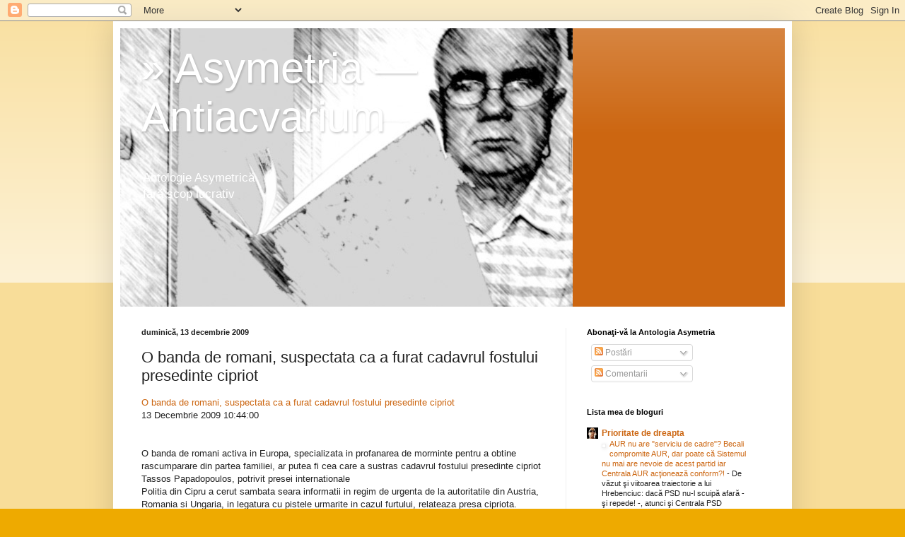

--- FILE ---
content_type: text/html; charset=UTF-8
request_url: https://asymetria-anticariat.blogspot.com/2009/12/o-banda-de-romani-suspectata-ca-furat.html
body_size: 22926
content:
<!DOCTYPE html>
<html class='v2' dir='ltr' lang='ro'>
<head>
<link href='https://www.blogger.com/static/v1/widgets/335934321-css_bundle_v2.css' rel='stylesheet' type='text/css'/>
<meta content='width=1100' name='viewport'/>
<meta content='text/html; charset=UTF-8' http-equiv='Content-Type'/>
<meta content='blogger' name='generator'/>
<link href='https://asymetria-anticariat.blogspot.com/favicon.ico' rel='icon' type='image/x-icon'/>
<link href='http://asymetria-anticariat.blogspot.com/2009/12/o-banda-de-romani-suspectata-ca-furat.html' rel='canonical'/>
<link rel="alternate" type="application/atom+xml" title="&#187; Asymetria &#8212; Antiacvarium - Atom" href="https://asymetria-anticariat.blogspot.com/feeds/posts/default" />
<link rel="alternate" type="application/rss+xml" title="&#187; Asymetria &#8212; Antiacvarium - RSS" href="https://asymetria-anticariat.blogspot.com/feeds/posts/default?alt=rss" />
<link rel="service.post" type="application/atom+xml" title="&#187; Asymetria &#8212; Antiacvarium - Atom" href="https://www.blogger.com/feeds/6518397035026190053/posts/default" />

<link rel="alternate" type="application/atom+xml" title="&#187; Asymetria &#8212; Antiacvarium - Atom" href="https://asymetria-anticariat.blogspot.com/feeds/5143226472888054271/comments/default" />
<!--Can't find substitution for tag [blog.ieCssRetrofitLinks]-->
<meta content='http://asymetria-anticariat.blogspot.com/2009/12/o-banda-de-romani-suspectata-ca-furat.html' property='og:url'/>
<meta content='O banda de romani, suspectata ca a furat cadavrul fostului presedinte cipriot' property='og:title'/>
<meta content='O banda de romani, suspectata ca a furat cadavrul fostului presedinte cipriot  13 Decembrie 2009 10:44:00    O banda de romani activa in Eur...' property='og:description'/>
<title>&#187; Asymetria &#8212; Antiacvarium: O banda de romani, suspectata ca a furat cadavrul fostului presedinte cipriot</title>
<style id='page-skin-1' type='text/css'><!--
/*
-----------------------------------------------
Blogger Template Style
Name:     Simple
Designer: Blogger
URL:      www.blogger.com
----------------------------------------------- */
/* Content
----------------------------------------------- */
body {
font: normal normal 12px Arial, Tahoma, Helvetica, FreeSans, sans-serif;
color: #222222;
background: #eeaa00 none repeat scroll top left;
padding: 0 40px 40px 40px;
}
html body .region-inner {
min-width: 0;
max-width: 100%;
width: auto;
}
h2 {
font-size: 22px;
}
a:link {
text-decoration:none;
color: #cc6611;
}
a:visited {
text-decoration:none;
color: #888888;
}
a:hover {
text-decoration:underline;
color: #ff9900;
}
.body-fauxcolumn-outer .fauxcolumn-inner {
background: transparent url(https://resources.blogblog.com/blogblog/data/1kt/simple/body_gradient_tile_light.png) repeat scroll top left;
_background-image: none;
}
.body-fauxcolumn-outer .cap-top {
position: absolute;
z-index: 1;
height: 400px;
width: 100%;
}
.body-fauxcolumn-outer .cap-top .cap-left {
width: 100%;
background: transparent url(https://resources.blogblog.com/blogblog/data/1kt/simple/gradients_light.png) repeat-x scroll top left;
_background-image: none;
}
.content-outer {
-moz-box-shadow: 0 0 40px rgba(0, 0, 0, .15);
-webkit-box-shadow: 0 0 5px rgba(0, 0, 0, .15);
-goog-ms-box-shadow: 0 0 10px #333333;
box-shadow: 0 0 40px rgba(0, 0, 0, .15);
margin-bottom: 1px;
}
.content-inner {
padding: 10px 10px;
}
.content-inner {
background-color: #ffffff;
}
/* Header
----------------------------------------------- */
.header-outer {
background: #cc6611 url(https://resources.blogblog.com/blogblog/data/1kt/simple/gradients_light.png) repeat-x scroll 0 -400px;
_background-image: none;
}
.Header h1 {
font: normal normal 60px Arial, Tahoma, Helvetica, FreeSans, sans-serif;
color: #ffffff;
text-shadow: 1px 2px 3px rgba(0, 0, 0, .2);
}
.Header h1 a {
color: #ffffff;
}
.Header .description {
font-size: 140%;
color: #ffffff;
}
.header-inner .Header .titlewrapper {
padding: 22px 30px;
}
.header-inner .Header .descriptionwrapper {
padding: 0 30px;
}
/* Tabs
----------------------------------------------- */
.tabs-inner .section:first-child {
border-top: 0 solid #eeeeee;
}
.tabs-inner .section:first-child ul {
margin-top: -0;
border-top: 0 solid #eeeeee;
border-left: 0 solid #eeeeee;
border-right: 0 solid #eeeeee;
}
.tabs-inner .widget ul {
background: #f5f5f5 url(https://resources.blogblog.com/blogblog/data/1kt/simple/gradients_light.png) repeat-x scroll 0 -800px;
_background-image: none;
border-bottom: 1px solid #eeeeee;
margin-top: 0;
margin-left: -30px;
margin-right: -30px;
}
.tabs-inner .widget li a {
display: inline-block;
padding: .6em 1em;
font: normal normal 14px Arial, Tahoma, Helvetica, FreeSans, sans-serif;
color: #999999;
border-left: 1px solid #ffffff;
border-right: 1px solid #eeeeee;
}
.tabs-inner .widget li:first-child a {
border-left: none;
}
.tabs-inner .widget li.selected a, .tabs-inner .widget li a:hover {
color: #000000;
background-color: #eeeeee;
text-decoration: none;
}
/* Columns
----------------------------------------------- */
.main-outer {
border-top: 0 solid #eeeeee;
}
.fauxcolumn-left-outer .fauxcolumn-inner {
border-right: 1px solid #eeeeee;
}
.fauxcolumn-right-outer .fauxcolumn-inner {
border-left: 1px solid #eeeeee;
}
/* Headings
----------------------------------------------- */
div.widget > h2,
div.widget h2.title {
margin: 0 0 1em 0;
font: normal bold 11px Arial, Tahoma, Helvetica, FreeSans, sans-serif;
color: #000000;
}
/* Widgets
----------------------------------------------- */
.widget .zippy {
color: #999999;
text-shadow: 2px 2px 1px rgba(0, 0, 0, .1);
}
.widget .popular-posts ul {
list-style: none;
}
/* Posts
----------------------------------------------- */
h2.date-header {
font: normal bold 11px Arial, Tahoma, Helvetica, FreeSans, sans-serif;
}
.date-header span {
background-color: transparent;
color: #222222;
padding: inherit;
letter-spacing: inherit;
margin: inherit;
}
.main-inner {
padding-top: 30px;
padding-bottom: 30px;
}
.main-inner .column-center-inner {
padding: 0 15px;
}
.main-inner .column-center-inner .section {
margin: 0 15px;
}
.post {
margin: 0 0 25px 0;
}
h3.post-title, .comments h4 {
font: normal normal 22px Arial, Tahoma, Helvetica, FreeSans, sans-serif;
margin: .75em 0 0;
}
.post-body {
font-size: 110%;
line-height: 1.4;
position: relative;
}
.post-body img, .post-body .tr-caption-container, .Profile img, .Image img,
.BlogList .item-thumbnail img {
padding: 2px;
background: #ffffff;
border: 1px solid #eeeeee;
-moz-box-shadow: 1px 1px 5px rgba(0, 0, 0, .1);
-webkit-box-shadow: 1px 1px 5px rgba(0, 0, 0, .1);
box-shadow: 1px 1px 5px rgba(0, 0, 0, .1);
}
.post-body img, .post-body .tr-caption-container {
padding: 5px;
}
.post-body .tr-caption-container {
color: #222222;
}
.post-body .tr-caption-container img {
padding: 0;
background: transparent;
border: none;
-moz-box-shadow: 0 0 0 rgba(0, 0, 0, .1);
-webkit-box-shadow: 0 0 0 rgba(0, 0, 0, .1);
box-shadow: 0 0 0 rgba(0, 0, 0, .1);
}
.post-header {
margin: 0 0 1.5em;
line-height: 1.6;
font-size: 90%;
}
.post-footer {
margin: 20px -2px 0;
padding: 5px 10px;
color: #666666;
background-color: #f9f9f9;
border-bottom: 1px solid #eeeeee;
line-height: 1.6;
font-size: 90%;
}
#comments .comment-author {
padding-top: 1.5em;
border-top: 1px solid #eeeeee;
background-position: 0 1.5em;
}
#comments .comment-author:first-child {
padding-top: 0;
border-top: none;
}
.avatar-image-container {
margin: .2em 0 0;
}
#comments .avatar-image-container img {
border: 1px solid #eeeeee;
}
/* Comments
----------------------------------------------- */
.comments .comments-content .icon.blog-author {
background-repeat: no-repeat;
background-image: url([data-uri]);
}
.comments .comments-content .loadmore a {
border-top: 1px solid #999999;
border-bottom: 1px solid #999999;
}
.comments .comment-thread.inline-thread {
background-color: #f9f9f9;
}
.comments .continue {
border-top: 2px solid #999999;
}
/* Accents
---------------------------------------------- */
.section-columns td.columns-cell {
border-left: 1px solid #eeeeee;
}
.blog-pager {
background: transparent none no-repeat scroll top center;
}
.blog-pager-older-link, .home-link,
.blog-pager-newer-link {
background-color: #ffffff;
padding: 5px;
}
.footer-outer {
border-top: 0 dashed #bbbbbb;
}
/* Mobile
----------------------------------------------- */
body.mobile  {
background-size: auto;
}
.mobile .body-fauxcolumn-outer {
background: transparent none repeat scroll top left;
}
.mobile .body-fauxcolumn-outer .cap-top {
background-size: 100% auto;
}
.mobile .content-outer {
-webkit-box-shadow: 0 0 3px rgba(0, 0, 0, .15);
box-shadow: 0 0 3px rgba(0, 0, 0, .15);
}
.mobile .tabs-inner .widget ul {
margin-left: 0;
margin-right: 0;
}
.mobile .post {
margin: 0;
}
.mobile .main-inner .column-center-inner .section {
margin: 0;
}
.mobile .date-header span {
padding: 0.1em 10px;
margin: 0 -10px;
}
.mobile h3.post-title {
margin: 0;
}
.mobile .blog-pager {
background: transparent none no-repeat scroll top center;
}
.mobile .footer-outer {
border-top: none;
}
.mobile .main-inner, .mobile .footer-inner {
background-color: #ffffff;
}
.mobile-index-contents {
color: #222222;
}
.mobile-link-button {
background-color: #cc6611;
}
.mobile-link-button a:link, .mobile-link-button a:visited {
color: #ffffff;
}
.mobile .tabs-inner .section:first-child {
border-top: none;
}
.mobile .tabs-inner .PageList .widget-content {
background-color: #eeeeee;
color: #000000;
border-top: 1px solid #eeeeee;
border-bottom: 1px solid #eeeeee;
}
.mobile .tabs-inner .PageList .widget-content .pagelist-arrow {
border-left: 1px solid #eeeeee;
}

--></style>
<style id='template-skin-1' type='text/css'><!--
body {
min-width: 960px;
}
.content-outer, .content-fauxcolumn-outer, .region-inner {
min-width: 960px;
max-width: 960px;
_width: 960px;
}
.main-inner .columns {
padding-left: 0;
padding-right: 310px;
}
.main-inner .fauxcolumn-center-outer {
left: 0;
right: 310px;
/* IE6 does not respect left and right together */
_width: expression(this.parentNode.offsetWidth -
parseInt("0") -
parseInt("310px") + 'px');
}
.main-inner .fauxcolumn-left-outer {
width: 0;
}
.main-inner .fauxcolumn-right-outer {
width: 310px;
}
.main-inner .column-left-outer {
width: 0;
right: 100%;
margin-left: -0;
}
.main-inner .column-right-outer {
width: 310px;
margin-right: -310px;
}
#layout {
min-width: 0;
}
#layout .content-outer {
min-width: 0;
width: 800px;
}
#layout .region-inner {
min-width: 0;
width: auto;
}
body#layout div.add_widget {
padding: 8px;
}
body#layout div.add_widget a {
margin-left: 32px;
}
--></style>
<link href='https://www.blogger.com/dyn-css/authorization.css?targetBlogID=6518397035026190053&amp;zx=22c56f99-4dd7-44a1-937e-439ad3e0baf2' media='none' onload='if(media!=&#39;all&#39;)media=&#39;all&#39;' rel='stylesheet'/><noscript><link href='https://www.blogger.com/dyn-css/authorization.css?targetBlogID=6518397035026190053&amp;zx=22c56f99-4dd7-44a1-937e-439ad3e0baf2' rel='stylesheet'/></noscript>
<meta name='google-adsense-platform-account' content='ca-host-pub-1556223355139109'/>
<meta name='google-adsense-platform-domain' content='blogspot.com'/>

<link rel="stylesheet" href="https://fonts.googleapis.com/css2?display=swap&family=Ubuntu+Sans&family=Pirata+One&family=Ubuntu+Condensed&family=Calibri&family=Sofia+Sans+Condensed"></head>
<body class='loading variant-bold'>
<div class='navbar section' id='navbar' name='Navbar'><div class='widget Navbar' data-version='1' id='Navbar1'><script type="text/javascript">
    function setAttributeOnload(object, attribute, val) {
      if(window.addEventListener) {
        window.addEventListener('load',
          function(){ object[attribute] = val; }, false);
      } else {
        window.attachEvent('onload', function(){ object[attribute] = val; });
      }
    }
  </script>
<div id="navbar-iframe-container"></div>
<script type="text/javascript" src="https://apis.google.com/js/platform.js"></script>
<script type="text/javascript">
      gapi.load("gapi.iframes:gapi.iframes.style.bubble", function() {
        if (gapi.iframes && gapi.iframes.getContext) {
          gapi.iframes.getContext().openChild({
              url: 'https://www.blogger.com/navbar/6518397035026190053?po\x3d5143226472888054271\x26origin\x3dhttps://asymetria-anticariat.blogspot.com',
              where: document.getElementById("navbar-iframe-container"),
              id: "navbar-iframe"
          });
        }
      });
    </script><script type="text/javascript">
(function() {
var script = document.createElement('script');
script.type = 'text/javascript';
script.src = '//pagead2.googlesyndication.com/pagead/js/google_top_exp.js';
var head = document.getElementsByTagName('head')[0];
if (head) {
head.appendChild(script);
}})();
</script>
</div></div>
<div class='body-fauxcolumns'>
<div class='fauxcolumn-outer body-fauxcolumn-outer'>
<div class='cap-top'>
<div class='cap-left'></div>
<div class='cap-right'></div>
</div>
<div class='fauxborder-left'>
<div class='fauxborder-right'></div>
<div class='fauxcolumn-inner'>
</div>
</div>
<div class='cap-bottom'>
<div class='cap-left'></div>
<div class='cap-right'></div>
</div>
</div>
</div>
<div class='content'>
<div class='content-fauxcolumns'>
<div class='fauxcolumn-outer content-fauxcolumn-outer'>
<div class='cap-top'>
<div class='cap-left'></div>
<div class='cap-right'></div>
</div>
<div class='fauxborder-left'>
<div class='fauxborder-right'></div>
<div class='fauxcolumn-inner'>
</div>
</div>
<div class='cap-bottom'>
<div class='cap-left'></div>
<div class='cap-right'></div>
</div>
</div>
</div>
<div class='content-outer'>
<div class='content-cap-top cap-top'>
<div class='cap-left'></div>
<div class='cap-right'></div>
</div>
<div class='fauxborder-left content-fauxborder-left'>
<div class='fauxborder-right content-fauxborder-right'></div>
<div class='content-inner'>
<header>
<div class='header-outer'>
<div class='header-cap-top cap-top'>
<div class='cap-left'></div>
<div class='cap-right'></div>
</div>
<div class='fauxborder-left header-fauxborder-left'>
<div class='fauxborder-right header-fauxborder-right'></div>
<div class='region-inner header-inner'>
<div class='header section' id='header' name='Antet'><div class='widget Header' data-version='1' id='Header1'>
<div id="header-inner" style="background-image: url(&quot;//2.bp.blogspot.com/_lzBu7jLonyI/Sn6bRKTdD_I/AAAAAAAABFY/aOPVFtEb3ZU/S1600-R/Asymetria+Anticariat.jpg&quot;); background-position: left; width: 640px; min-height: 394px; _height: 394px; background-repeat: no-repeat; ">
<div class='titlewrapper' style='background: transparent'>
<h1 class='title' style='background: transparent; border-width: 0px'>
<a href='https://asymetria-anticariat.blogspot.com/'>
&#187; Asymetria &#8212; Antiacvarium
</a>
</h1>
</div>
<div class='descriptionwrapper'>
<p class='description'><span>Antologie Asymetrică<br>
fără scop lucrativ</span></p>
</div>
</div>
</div></div>
</div>
</div>
<div class='header-cap-bottom cap-bottom'>
<div class='cap-left'></div>
<div class='cap-right'></div>
</div>
</div>
</header>
<div class='tabs-outer'>
<div class='tabs-cap-top cap-top'>
<div class='cap-left'></div>
<div class='cap-right'></div>
</div>
<div class='fauxborder-left tabs-fauxborder-left'>
<div class='fauxborder-right tabs-fauxborder-right'></div>
<div class='region-inner tabs-inner'>
<div class='tabs no-items section' id='crosscol' name='Coloana transversală'></div>
<div class='tabs no-items section' id='crosscol-overflow' name='Cross-Column 2'></div>
</div>
</div>
<div class='tabs-cap-bottom cap-bottom'>
<div class='cap-left'></div>
<div class='cap-right'></div>
</div>
</div>
<div class='main-outer'>
<div class='main-cap-top cap-top'>
<div class='cap-left'></div>
<div class='cap-right'></div>
</div>
<div class='fauxborder-left main-fauxborder-left'>
<div class='fauxborder-right main-fauxborder-right'></div>
<div class='region-inner main-inner'>
<div class='columns fauxcolumns'>
<div class='fauxcolumn-outer fauxcolumn-center-outer'>
<div class='cap-top'>
<div class='cap-left'></div>
<div class='cap-right'></div>
</div>
<div class='fauxborder-left'>
<div class='fauxborder-right'></div>
<div class='fauxcolumn-inner'>
</div>
</div>
<div class='cap-bottom'>
<div class='cap-left'></div>
<div class='cap-right'></div>
</div>
</div>
<div class='fauxcolumn-outer fauxcolumn-left-outer'>
<div class='cap-top'>
<div class='cap-left'></div>
<div class='cap-right'></div>
</div>
<div class='fauxborder-left'>
<div class='fauxborder-right'></div>
<div class='fauxcolumn-inner'>
</div>
</div>
<div class='cap-bottom'>
<div class='cap-left'></div>
<div class='cap-right'></div>
</div>
</div>
<div class='fauxcolumn-outer fauxcolumn-right-outer'>
<div class='cap-top'>
<div class='cap-left'></div>
<div class='cap-right'></div>
</div>
<div class='fauxborder-left'>
<div class='fauxborder-right'></div>
<div class='fauxcolumn-inner'>
</div>
</div>
<div class='cap-bottom'>
<div class='cap-left'></div>
<div class='cap-right'></div>
</div>
</div>
<!-- corrects IE6 width calculation -->
<div class='columns-inner'>
<div class='column-center-outer'>
<div class='column-center-inner'>
<div class='main section' id='main' name='Număr de telefon principal'><div class='widget Blog' data-version='1' id='Blog1'>
<div class='blog-posts hfeed'>

          <div class="date-outer">
        
<h2 class='date-header'><span>duminică, 13 decembrie 2009</span></h2>

          <div class="date-posts">
        
<div class='post-outer'>
<div class='post hentry uncustomized-post-template' itemprop='blogPost' itemscope='itemscope' itemtype='http://schema.org/BlogPosting'>
<meta content='6518397035026190053' itemprop='blogId'/>
<meta content='5143226472888054271' itemprop='postId'/>
<a name='5143226472888054271'></a>
<h3 class='post-title entry-title' itemprop='name'>
O banda de romani, suspectata ca a furat cadavrul fostului presedinte cipriot
</h3>
<div class='post-header'>
<div class='post-header-line-1'></div>
</div>
<div class='post-body entry-content' id='post-body-5143226472888054271' itemprop='description articleBody'>
<a href="http://www.9am.ro/stiri-revista-presei/International/144234/O-banda-de-romani-suspectata-ca-a-furat-cadavrul-fostului-presedinte-cipriot.html">O banda de romani, suspectata ca a furat cadavrul fostului presedinte cipriot</a><br />
13 Decembrie 2009 10:44:00<br />
<br />
<br />
O banda de romani activa in Europa, specializata in profanarea de morminte pentru a obtine rascumparare din partea familiei, ar putea fi cea care a sustras cadavrul fostului presedinte cipriot Tassos Papadopoulos, potrivit presei internationale<br />
Politia din Cipru a cerut sambata seara informatii in regim de urgenta de la autoritatile din Austria, Romania si Ungaria, in legatura cu pistele urmarite in cazul furtului, relateaza presa cipriota.<br />
<br />
 Deocamdata, nimeni nu a revendicat profanarea mormantului.<br />
<br />
Desi ancheta politiei nu a inaintat prea mult, cotidianul Phileleftheros scrie sambata ca autoritatile analizeaza doua scenarii: Unul dintre ele ia in calcul posibilitatea ca un grup extremist sa fie implicat in macabrul incident, avand ca unic scop tulburarea si deraierea procesului de pace, iar cealalta ipoteza este ca furtul cadavrului ar putea fi "opera" unor profanatori profesionisti de morminte, care vor sa obtina rascumparare de la familie.<br />
<br />
    * Ziarul cipriot, citat de The Daily Telegraph, scrie ca este suspectata o banda de romani activa in Europa.<br />
<br />
Familia presedintelui nu crede ca de vina sunt cetateni ciprioti greci, in timp ce autoritatile spun ca furtul a fost "deliberat si atent planuit", pentru ca autorii au fost suficient de precauti pentru a nu lasa urme. Autoritatile sunt de parere ca au fost implicati cel putin trei sau patru oameni, care au dat la o parte piatra funerara ce cantarea 250 de kilograme. Pentru a duce planul la bun sfarsit, hotii au profitat de intuneric, de o furtuna puternica si de o pana de curent.<br />
<br />
Suspiciunile in privinta unei bande de romani specializate in furturi de cadavre intervin dupa ce la inceputul acestei luni a facut senzatie stirea politistlori austrieci care au rezolvat unul dintre cele mai bizare cazuri a facut senzatie. Este vorba de arestarea mai multor romani si unguri, la Budapesta, dupa ce in urma cu un an acestia 'au rapit' dintr-un cimitir austriac cosciugul multimiliardarului german Friedrich Karl Flick, decedat in 2006, cerand apoi recompensa familiei.<br />
<br />
Papadopoulos a fost presedinte al Republicii Cipru din 2003 pana in 2008 si i-a determinat pe cipriotii greci sa respinga un plan ONU de reunificare a insulei divizate la un referendum care a avut loc in 2004. Intr-un vot simultan, cipriotii turci au spus "da" la referendum, dar planul a esuat iar insula s-a alaturat divizata in acelasi an Uniunii Europene.<br />
<br />
Presedintele a incetat din viata la varsta de 74 de ani, in urma unui cancer pulmonar.
<div style='clear: both;'></div>
</div>
<div class='post-footer'>
<div class='post-footer-line post-footer-line-1'>
<span class='post-author vcard'>
Publicat de
<span class='fn' itemprop='author' itemscope='itemscope' itemtype='http://schema.org/Person'>
<meta content='https://www.blogger.com/profile/12614928839297254859' itemprop='url'/>
<a class='g-profile' href='https://www.blogger.com/profile/12614928839297254859' rel='author' title='author profile'>
<span itemprop='name'>Dan Culcer</span>
</a>
</span>
</span>
<span class='post-timestamp'>
la
<meta content='http://asymetria-anticariat.blogspot.com/2009/12/o-banda-de-romani-suspectata-ca-furat.html' itemprop='url'/>
<a class='timestamp-link' href='https://asymetria-anticariat.blogspot.com/2009/12/o-banda-de-romani-suspectata-ca-furat.html' rel='bookmark' title='permanent link'><abbr class='published' itemprop='datePublished' title='2009-12-13T15:55:00+01:00'>15:55</abbr></a>
</span>
<span class='post-comment-link'>
</span>
<span class='post-icons'>
<span class='item-action'>
<a href='https://www.blogger.com/email-post/6518397035026190053/5143226472888054271' title='Trimiteți postarea prin e-mail'>
<img alt='' class='icon-action' height='13' src='https://resources.blogblog.com/img/icon18_email.gif' width='18'/>
</a>
</span>
<span class='item-control blog-admin pid-442636147'>
<a href='https://www.blogger.com/post-edit.g?blogID=6518397035026190053&postID=5143226472888054271&from=pencil' title='Editați postarea'>
<img alt='' class='icon-action' height='18' src='https://resources.blogblog.com/img/icon18_edit_allbkg.gif' width='18'/>
</a>
</span>
</span>
<div class='post-share-buttons goog-inline-block'>
</div>
</div>
<div class='post-footer-line post-footer-line-2'>
<span class='post-labels'>
</span>
</div>
<div class='post-footer-line post-footer-line-3'>
<span class='post-location'>
</span>
</div>
</div>
</div>
<div class='comments' id='comments'>
<a name='comments'></a>
<h4>Niciun comentariu:</h4>
<div id='Blog1_comments-block-wrapper'>
<dl class='avatar-comment-indent' id='comments-block'>
</dl>
</div>
<p class='comment-footer'>
<a href='https://www.blogger.com/comment/fullpage/post/6518397035026190053/5143226472888054271' onclick=''>Trimiteți un comentariu</a>
</p>
</div>
</div>

        </div></div>
      
</div>
<div class='blog-pager' id='blog-pager'>
<span id='blog-pager-newer-link'>
<a class='blog-pager-newer-link' href='https://asymetria-anticariat.blogspot.com/2009/12/ce-i-cu-maghiaromania-asta.html' id='Blog1_blog-pager-newer-link' title='Postare mai nouă'>Postare mai nouă</a>
</span>
<span id='blog-pager-older-link'>
<a class='blog-pager-older-link' href='https://asymetria-anticariat.blogspot.com/2009/12/karl-marx-discours-sur-la-question-du.html' id='Blog1_blog-pager-older-link' title='Postare mai veche'>Postare mai veche</a>
</span>
<a class='home-link' href='https://asymetria-anticariat.blogspot.com/'>Pagina de pornire</a>
</div>
<div class='clear'></div>
<div class='post-feeds'>
<div class='feed-links'>
Abonați-vă la:
<a class='feed-link' href='https://asymetria-anticariat.blogspot.com/feeds/5143226472888054271/comments/default' target='_blank' type='application/atom+xml'>Postare comentarii (Atom)</a>
</div>
</div>
</div></div>
</div>
</div>
<div class='column-left-outer'>
<div class='column-left-inner'>
<aside>
</aside>
</div>
</div>
<div class='column-right-outer'>
<div class='column-right-inner'>
<aside>
<div class='sidebar section' id='sidebar-right-1'><div class='widget Subscribe' data-version='1' id='Subscribe2'>
<div style='white-space:nowrap'>
<h2 class='title'>Abonaţi-vă la Antologia Asymetria</h2>
<div class='widget-content'>
<div class='subscribe-wrapper subscribe-type-POST'>
<div class='subscribe expanded subscribe-type-POST' id='SW_READER_LIST_Subscribe2POST' style='display:none;'>
<div class='top'>
<span class='inner' onclick='return(_SW_toggleReaderList(event, "Subscribe2POST"));'>
<img class='subscribe-dropdown-arrow' src='https://resources.blogblog.com/img/widgets/arrow_dropdown.gif'/>
<img align='absmiddle' alt='' border='0' class='feed-icon' src='https://resources.blogblog.com/img/icon_feed12.png'/>
Postări
</span>
<div class='feed-reader-links'>
<a class='feed-reader-link' href='https://www.netvibes.com/subscribe.php?url=https%3A%2F%2Fasymetria-anticariat.blogspot.com%2Ffeeds%2Fposts%2Fdefault' target='_blank'>
<img src='https://resources.blogblog.com/img/widgets/subscribe-netvibes.png'/>
</a>
<a class='feed-reader-link' href='https://add.my.yahoo.com/content?url=https%3A%2F%2Fasymetria-anticariat.blogspot.com%2Ffeeds%2Fposts%2Fdefault' target='_blank'>
<img src='https://resources.blogblog.com/img/widgets/subscribe-yahoo.png'/>
</a>
<a class='feed-reader-link' href='https://asymetria-anticariat.blogspot.com/feeds/posts/default' target='_blank'>
<img align='absmiddle' class='feed-icon' src='https://resources.blogblog.com/img/icon_feed12.png'/>
                  Atom
                </a>
</div>
</div>
<div class='bottom'></div>
</div>
<div class='subscribe' id='SW_READER_LIST_CLOSED_Subscribe2POST' onclick='return(_SW_toggleReaderList(event, "Subscribe2POST"));'>
<div class='top'>
<span class='inner'>
<img class='subscribe-dropdown-arrow' src='https://resources.blogblog.com/img/widgets/arrow_dropdown.gif'/>
<span onclick='return(_SW_toggleReaderList(event, "Subscribe2POST"));'>
<img align='absmiddle' alt='' border='0' class='feed-icon' src='https://resources.blogblog.com/img/icon_feed12.png'/>
Postări
</span>
</span>
</div>
<div class='bottom'></div>
</div>
</div>
<div class='subscribe-wrapper subscribe-type-PER_POST'>
<div class='subscribe expanded subscribe-type-PER_POST' id='SW_READER_LIST_Subscribe2PER_POST' style='display:none;'>
<div class='top'>
<span class='inner' onclick='return(_SW_toggleReaderList(event, "Subscribe2PER_POST"));'>
<img class='subscribe-dropdown-arrow' src='https://resources.blogblog.com/img/widgets/arrow_dropdown.gif'/>
<img align='absmiddle' alt='' border='0' class='feed-icon' src='https://resources.blogblog.com/img/icon_feed12.png'/>
Comentarii
</span>
<div class='feed-reader-links'>
<a class='feed-reader-link' href='https://www.netvibes.com/subscribe.php?url=https%3A%2F%2Fasymetria-anticariat.blogspot.com%2Ffeeds%2F5143226472888054271%2Fcomments%2Fdefault' target='_blank'>
<img src='https://resources.blogblog.com/img/widgets/subscribe-netvibes.png'/>
</a>
<a class='feed-reader-link' href='https://add.my.yahoo.com/content?url=https%3A%2F%2Fasymetria-anticariat.blogspot.com%2Ffeeds%2F5143226472888054271%2Fcomments%2Fdefault' target='_blank'>
<img src='https://resources.blogblog.com/img/widgets/subscribe-yahoo.png'/>
</a>
<a class='feed-reader-link' href='https://asymetria-anticariat.blogspot.com/feeds/5143226472888054271/comments/default' target='_blank'>
<img align='absmiddle' class='feed-icon' src='https://resources.blogblog.com/img/icon_feed12.png'/>
                  Atom
                </a>
</div>
</div>
<div class='bottom'></div>
</div>
<div class='subscribe' id='SW_READER_LIST_CLOSED_Subscribe2PER_POST' onclick='return(_SW_toggleReaderList(event, "Subscribe2PER_POST"));'>
<div class='top'>
<span class='inner'>
<img class='subscribe-dropdown-arrow' src='https://resources.blogblog.com/img/widgets/arrow_dropdown.gif'/>
<span onclick='return(_SW_toggleReaderList(event, "Subscribe2PER_POST"));'>
<img align='absmiddle' alt='' border='0' class='feed-icon' src='https://resources.blogblog.com/img/icon_feed12.png'/>
Comentarii
</span>
</span>
</div>
<div class='bottom'></div>
</div>
</div>
<div style='clear:both'></div>
</div>
</div>
<div class='clear'></div>
</div><div class='widget BlogList' data-version='1' id='BlogList4'>
<h2 class='title'>Lista mea de bloguri</h2>
<div class='widget-content'>
<div class='blog-list-container' id='BlogList4_container'>
<ul id='BlogList4_blogs'>
<li style='display: block;'>
<div class='blog-icon'>
<img data-lateloadsrc='https://lh3.googleusercontent.com/blogger_img_proxy/AEn0k_ve-0XYg4lfyNQnHN5Rib_Z1S97IXDS5s2zDF9Cz6-XuhBgtqxya6H7py7bDj0azMVXFw4Q4buPHtY1449625VZpHqWICy1AJyI4q0W=s16-w16-h16' height='16' width='16'/>
</div>
<div class='blog-content'>
<div class='blog-title'>
<a href='http://riddickro.blogspot.com/' target='_blank'>
Prioritate de dreapta</a>
</div>
<div class='item-content'>
<div class='item-thumbnail'>
<a href='http://riddickro.blogspot.com/' target='_blank'>
<img alt='' border='0' height='72' src='https://img.youtube.com/vi/0rGpMOL__mQ/default.jpg' width='72'/>
</a>
</div>
<span class='item-title'>
<a href='http://riddickro.blogspot.com/2024/10/aur-nu-are-serviciu-de-cadre-becali.html' target='_blank'>
AUR nu are "serviciu de cadre"? Becali compromite AUR, dar poate că 
Sistemul nu mai are nevoie de acest partid iar Centrala AUR acţionează 
conform?!
</a>
</span>

                      -
                    
<span class='item-snippet'>


De văzut şi viitoarea traiectorie a lui Hrebenciuc: dacă PSD nu-l scuipă 
afară - şi repede! -, atunci şi Centrala PSD acţionează conform. *Conform 
direct...
</span>
<div class='item-time'>
Acum un an
</div>
</div>
</div>
<div style='clear: both;'></div>
</li>
<li style='display: block;'>
<div class='blog-icon'>
<img data-lateloadsrc='https://lh3.googleusercontent.com/blogger_img_proxy/AEn0k_slE1oy7ScdaVe5lPc5sCjpYaL6m9lzhpewq4ZCSLgIAce-DjQULVsgXZWuQrMK0FLZ2gURzmvMzXHMfKJJ60lDoIFuWEHGjABDPQPG=s16-w16-h16' height='16' width='16'/>
</div>
<div class='blog-content'>
<div class='blog-title'>
<a href='http://www.reportervirtual.ro' target='_blank'>
Reporter Virtual</a>
</div>
<div class='item-content'>
<span class='item-title'>
<a href='http://www.reportervirtual.ro/archived/' target='_blank'>
Archived
</a>
</span>

                      -
                    
<span class='item-snippet'>
keke&#8217;s breakfast cafe pay, sean newman floral park, ny, why did hightower 
leave the mentalist, rachel mojo in the morning fired, siriusxm hits 1 
hitmaker, ...
</span>
<div class='item-time'>
Acum 2 ani
</div>
</div>
</div>
<div style='clear: both;'></div>
</li>
<li style='display: block;'>
<div class='blog-icon'>
<img data-lateloadsrc='https://lh3.googleusercontent.com/blogger_img_proxy/AEn0k_vfdeG4Zr63uWrPe-GNXWPEUaJFT3ORVNSY5wOWXkbfnlmWJ1GQhej5BuY65E9oZz7ecBI_pMMDVkCu6NNq5fXCRBKv4tE9s1pv9hvxJI4Orp1A=s16-w16-h16' height='16' width='16'/>
</div>
<div class='blog-content'>
<div class='blog-title'>
<a href='http://elkorg-projects.blogspot.com/' target='_blank'>
Projet René Guénon</a>
</div>
<div class='item-content'>
<span class='item-title'>
<a href='http://elkorg-projects.blogspot.com/2021/05/regis-debray-viata-si-moartea-imaginii.html' target='_blank'>
Regis Debray &#8211; Viaţa şi moartea imaginii. O istorie a privirii în Occident 
(note de lectură)
</a>
</span>

                      -
                    
<span class='item-snippet'>
 INSTITUTUL EUROPEAN, 2011 Note de lectură de Silviu Man.   Un împărat 
chinez i-a cerut într-o zi întâiului pictor de la curtea lui să șteargă 
cascada pe c...
</span>
<div class='item-time'>
Acum 4 ani
</div>
</div>
</div>
<div style='clear: both;'></div>
</li>
<li style='display: block;'>
<div class='blog-icon'>
<img data-lateloadsrc='https://lh3.googleusercontent.com/blogger_img_proxy/AEn0k_slv1nHqH3ii5AOMXmp7ibT5_nSCzu9fgxplW_g4Lt2sa3zbpA3jA0Eo810SuGIogOdYFDUtonFvjU3JU4DFD2QQ97tPczFZF0a2V5w3Q=s16-w16-h16' height='16' width='16'/>
</div>
<div class='blog-content'>
<div class='blog-title'>
<a href='http://kalandozok.blogspot.com/' target='_blank'>
Kalandozók</a>
</div>
<div class='item-content'>
<div class='item-thumbnail'>
<a href='http://kalandozok.blogspot.com/' target='_blank'>
<img alt='' border='0' height='72' src='https://blogger.googleusercontent.com/img/b/R29vZ2xl/AVvXsEhxwVCZh6psV7Xzh-UamkpJUM2pPRAiBmW6sy4fAi070JLk7T12m9AkJKe0jCBO_9GnkvATjuoeIKUQBo669zmCPA9xgXVwIkqkNuTUmnHPAuewHt9wr5AoxtFV1jwQwSdcNi3PVs6RXJjf/s72-c/kopark.jpg' width='72'/>
</a>
</div>
<span class='item-title'>
<a href='http://kalandozok.blogspot.com/2020/02/pengo-zoltan-gyaloguton-zanglaba-27.html' target='_blank'>
PENGŐ ZOLTÁN: Gyalogúton Zanglába (27)
</a>
</span>

                      -
                    
<span class='item-snippet'>
*162. nap &#8211; február 9.*


*A Kő-park* Megérkeztem Csándigárba. Ennek a körülbelül egymilliós városnak 
a létezéséről másfél héttel ezelőtt értesültem, s anna...
</span>
<div class='item-time'>
Acum 5 ani
</div>
</div>
</div>
<div style='clear: both;'></div>
</li>
<li style='display: block;'>
<div class='blog-icon'>
<img data-lateloadsrc='https://lh3.googleusercontent.com/blogger_img_proxy/AEn0k_sz17Rfp0_30hnBnk-Gmy3i0W6C29sGJCaNeJmPQhqRIyvzTnQhnejB8_Iro94Whsx8t-RiQG4ZlxYnN50IGBhXUs0RuDNhnFFOOep7PoyV=s16-w16-h16' height='16' width='16'/>
</div>
<div class='blog-content'>
<div class='blog-title'>
<a href='https://elekesfrici.blogspot.com/' target='_blank'>
Feriforma</a>
</div>
<div class='item-content'>
<span class='item-title'>
<a href='https://elekesfrici.blogspot.com/2018/11/jakab-joska.html' target='_blank'>
Jakab Jóska
</a>
</span>

                      -
                    
<span class='item-snippet'>
A bog Jakab Jóskát megkímélte az első világháború, csak annyira vitték el 
katonának, hogy valamennyire megtanult oroszul, és adtak neki egy jó 
bakancsot. E...
</span>
<div class='item-time'>
Acum 7 ani
</div>
</div>
</div>
<div style='clear: both;'></div>
</li>
<li style='display: block;'>
<div class='blog-icon'>
<img data-lateloadsrc='https://lh3.googleusercontent.com/blogger_img_proxy/AEn0k_vcoSnNavAxeT-OsqSs2YS3ABZ_Rs5Kj9qmrp1iSs5m4o0UVOO3ErqjM6ts1GjnhNKqrc_ykYah168AooEb05RvK_3ByalqZInYF1o=s16-w16-h16' height='16' width='16'/>
</div>
<div class='blog-content'>
<div class='blog-title'>
<a href='http://adolghii.blogspot.com/' target='_blank'>
Contribuţii la studierea, cercetarea şi predarea istoriei</a>
</div>
<div class='item-content'>
<div class='item-thumbnail'>
<a href='http://adolghii.blogspot.com/' target='_blank'>
<img alt='' border='0' height='72' src='https://blogger.googleusercontent.com/img/b/R29vZ2xl/AVvXsEjFsy_Y_Etx8jSNbqUmRhB1wFLPwir_mnr-JVDjF2PkPFDWS4rTdL2gQz8xeyHmqPVfSQqg-lmYEWeeZrfIPcSXXKFNb_u7uvqU3OeGXdeqwwfGpSWIy2Cd6hezMPZm3X9ewaBJDhMGil8/s72-c/3.png' width='72'/>
</a>
</div>
<span class='item-title'>
<a href='http://adolghii.blogspot.com/2016/12/istorie-si-politica-in-comunism-1917.html' target='_blank'>
</a>
</span>

                      -
                    
<span class='item-snippet'>
 


*ISTORIE ŞI POLITICĂ ÎN COMUNISM (1917-1965). *
*CAZUL R(A)SS MOLDOVENEŞTI*
cartea poate fi vizualizată și descărcată gratuit
</span>
<div class='item-time'>
Acum 9 ani
</div>
</div>
</div>
<div style='clear: both;'></div>
</li>
<li style='display: block;'>
<div class='blog-icon'>
<img data-lateloadsrc='https://lh3.googleusercontent.com/blogger_img_proxy/AEn0k_uvo8n7jxMOSGdklSpBMuNMaZdNCZzeldVfGiPWCeHAsmbClirnfGW50L8sCB_FSF6ELEsYcPQcB3P4bMw3hnteaOPDmaHRiFzyH0R8iB6OCQ=s16-w16-h16' height='16' width='16'/>
</div>
<div class='blog-content'>
<div class='blog-title'>
<a href='http://lumealuigaita.blogspot.com/' target='_blank'>
Lumea lui Gaiţă</a>
</div>
<div class='item-content'>
<div class='item-thumbnail'>
<a href='http://lumealuigaita.blogspot.com/' target='_blank'>
<img alt="" border="0" height="72" src="//3.bp.blogspot.com/-NRM2_6WOahU/U6RDyhROyvI/AAAAAAAAAKg/a9QCDtTr9LE/s72-c/basescu-tigani+buna.jpg" width="72">
</a>
</div>
<span class='item-title'>
<a href='http://lumealuigaita.blogspot.com/2014/06/tara-lui-gaita-8.html' target='_blank'>
Ţara lui Gaiţă (8)
</a>
</span>

                      -
                    
<span class='item-snippet'>
 

*În vizită la pirande*

Baian Trăsescu, un obişnuit al băilor de mulţime, indiferent de mirosurile 
pe care le degajă băieşii, a ajuns, marţi după-amiază,...
</span>
<div class='item-time'>
Acum 11 ani
</div>
</div>
</div>
<div style='clear: both;'></div>
</li>
<li style='display: block;'>
<div class='blog-icon'>
<img data-lateloadsrc='https://lh3.googleusercontent.com/blogger_img_proxy/AEn0k_v4fUfOBJVctvs4PwVqmp8f4u2_B8xSOhaoy2Ug3XPvl5mr7C3xI8UmHpWJhqP8ZlvKnSmyHVsxjSXhiICs2AYYWxtNKeSNMuGkHkADU-QwM_BZDEs=s16-w16-h16' height='16' width='16'/>
</div>
<div class='blog-content'>
<div class='blog-title'>
<a href='http://constantinlupeanu.blogspot.com/' target='_blank'>
Acum</a>
</div>
<div class='item-content'>
<span class='item-title'>
<a href='http://constantinlupeanu.blogspot.com/2013/05/cele-patru-taine-divinecredintaluminaiu.html' target='_blank'>
</a>
</span>

                      -
                    
<span class='item-snippet'>
Cele patru taine divine: Credinta, Lumină, Iubire, Speranţă.
</span>
<div class='item-time'>
Acum 12 ani
</div>
</div>
</div>
<div style='clear: both;'></div>
</li>
<li style='display: block;'>
<div class='blog-icon'>
<img data-lateloadsrc='https://lh3.googleusercontent.com/blogger_img_proxy/AEn0k_v3i2t3n8Uwo0a06KMg5A54FbuHhdvQRcz4o70I2lFNNYZxRQWtzYx3P7-cJqwK3etTTo3NYfbPpANMU043OpWDZ4qWYCCraTlEBkXKJh-2dU1edas=s16-w16-h16' height='16' width='16'/>
</div>
<div class='blog-content'>
<div class='blog-title'>
<a href='http://theo-phyl-politea.blogspot.com/' target='_blank'>
Politeía Doctrinară</a>
</div>
<div class='item-content'>
<div class='item-thumbnail'>
<a href='http://theo-phyl-politea.blogspot.com/' target='_blank'>
<img alt='' border='0' height='72' src='https://blogger.googleusercontent.com/img/b/R29vZ2xl/AVvXsEjmvs0v6YtYIbzx-IsDHOQxHHyP3_JKMLHhQEu6f4qLfcfEdR1OpC19FAq8xn4TnGfV08Smf9Tx6RD-t0E4thyl9RO6gYQMBXA4UyLzMXMi_mgrtU2iicbIimY7FrYZ9nVZ1wk_Y0XnIrk/s72-c/Patriarhal.jpg' width='72'/>
</a>
</div>
<span class='item-title'>
<a href='http://theo-phyl-politea.blogspot.com/2012/10/conducatorul-suprem-si-republica.html' target='_blank'>
Conducătorul suprem şi republica parlamentară
</a>
</span>

                      -
                    
<span class='item-snippet'>
 Nu am sustinut  niciodata conducerea &#8220;*patriarhală*&#8221; in nici o organizatie 
din care am facut parte si bineinteles nu sunt impresionat de acest fel de 
cond...
</span>
<div class='item-time'>
Acum 13 ani
</div>
</div>
</div>
<div style='clear: both;'></div>
</li>
<li style='display: block;'>
<div class='blog-icon'>
<img data-lateloadsrc='https://lh3.googleusercontent.com/blogger_img_proxy/AEn0k_u_UclGBub5XKBieHQ0X6dGFKQwIoP7E8APGW0IMqkMPjkDK6nFEFqL4oAcL6QLh3QchuX7KPDrd7UlZVFexD4pO0tIQOlcyeG8E-WGnMI=s16-w16-h16' height='16' width='16'/>
</div>
<div class='blog-content'>
<div class='blog-title'>
<a href='http://emilia-corbu.blogspot.com/' target='_blank'>
viata fantastica</a>
</div>
<div class='item-content'>
<span class='item-title'>
<a href='http://emilia-corbu.blogspot.com/2012/05/am-revenit.html' target='_blank'>
AM REVENIT!
</a>
</span>

                      -
                    
<span class='item-snippet'>
Vă aştept pe noul meu ,,domeniu,, la

  www.emiliacorbu.ro adică http://emiliacorbu.ro/
</span>
<div class='item-time'>
Acum 13 ani
</div>
</div>
</div>
<div style='clear: both;'></div>
</li>
<li style='display: block;'>
<div class='blog-icon'>
<img data-lateloadsrc='https://lh3.googleusercontent.com/blogger_img_proxy/AEn0k_v8Q60bfHi3lBX9QF_57_-aoWhVmxcEBgglcOoFvTOqEDhhyr-wWYJfN1rWGwl6Xl9RJ6THhnpNHC1TtYCK7MWdCruzFoTXKMFj=s16-w16-h16' height='16' width='16'/>
</div>
<div class='blog-content'>
<div class='blog-title'>
<a href='http://urszu2.blogspot.com/' target='_blank'>
urszu2</a>
</div>
<div class='item-content'>
<div class='item-thumbnail'>
<a href='http://urszu2.blogspot.com/' target='_blank'>
<img alt='' border='0' height='72' src='https://blogger.googleusercontent.com/img/b/R29vZ2xl/AVvXsEhu7sYzwYrsZMn2WDvgbl1XGH5EmH4YGHeGm7Q8Pqd2ZrEkiZAoXQk4vdHzcGtGEoydhHZMpZE3pObcRPW21tLBGi9DjXvV2Xj6U9a1vrpDQ-rI7XGUvwPRXfh0Iz5ueJX_aX-9WqzC8NU0/s72-c/andreatol2.jpg' width='72'/>
</a>
</div>
<span class='item-title'>
<a href='http://urszu2.blogspot.com/2011/12/valtas-az-urszu-2-ben.html' target='_blank'>
Váltás az urszu 2 bén!
</a>
</span>

                      -
                    
<span class='item-snippet'>
Mivel éppen elég az olvasónak ezer eddigi bejegyzés között eligazodni, a 
blog folytatását egy másik helyen képzeltem el, amelynek az elnevezése:


*urszu 2b...
</span>
<div class='item-time'>
Acum 14 ani
</div>
</div>
</div>
<div style='clear: both;'></div>
</li>
<li style='display: block;'>
<div class='blog-icon'>
<img data-lateloadsrc='https://lh3.googleusercontent.com/blogger_img_proxy/AEn0k_vnrqOomrGahy04L_cmXTpB5PIUEu3-ad4nzk90lIZ9ff_vOJupTw-lIalwd3m7-2ATq1XemahqIpIur8SRnGzL3wuB_c1HJ_fz4c-G=s16-w16-h16' height='16' width='16'/>
</div>
<div class='blog-content'>
<div class='blog-title'>
<a href='http://tismaneanu.blogspot.com/' target='_blank'>
Vladimir Tismaneanu - Kominternist pentru eternitate</a>
</div>
<div class='item-content'>
<span class='item-title'>
<a href='http://tismaneanu.blogspot.com/2009/03/omagiu-profesorului-mihai-ungheanu-un.html' target='_blank'>
OMAGIU Profesorului Mihai Ungheanu, un mare luptator, o mare constiinta
</a>
</span>

                      -
                    
<span class='item-snippet'>
</span>
<div class='item-time'>
Acum 16 ani
</div>
</div>
</div>
<div style='clear: both;'></div>
</li>
<li style='display: block;'>
<div class='blog-icon'>
<img data-lateloadsrc='https://lh3.googleusercontent.com/blogger_img_proxy/AEn0k_tM-kezg-Kit_6-1fpLr6CR3KGOFUIDPc1TKijLsRZJDE_yHmy9KKGuEzNl-gnwYC_yu4NsBQDWBNs6Gy94PwZ0e5RrY4RBtPJMXBotBGSvUEXv=s16-w16-h16' height='16' width='16'/>
</div>
<div class='blog-content'>
<div class='blog-title'>
<a href='http://oeil-du-cyclope.blogspot.com/' target='_blank'>
L'oeil du cyclope</a>
</div>
<div class='item-content'>
<span class='item-title'>
<a href='http://oeil-du-cyclope.blogspot.com/2007/06/mona-lisa-la-manif.html' target='_blank'>
Mona Lisa à la manif
</a>
</span>

                      -
                    
<span class='item-snippet'>
</span>
<div class='item-time'>
Acum 18 ani
</div>
</div>
</div>
<div style='clear: both;'></div>
</li>
<li style='display: block;'>
<div class='blog-icon'>
<img data-lateloadsrc='https://lh3.googleusercontent.com/blogger_img_proxy/AEn0k_svUDZxSGDttNY4g4U_KX19UIJVA5yETujbnbkf3KedimhWmcT1yfj4lT0m6LQMHqUt-qWQMcKImITbzN2kD-eLmG5-1Sh2q7TcFTA4IULC=s16-w16-h16' height='16' width='16'/>
</div>
<div class='blog-content'>
<div class='blog-title'>
<a href='http://alexdumitriu.blogspot.com/feeds/posts/default' target='_blank'>
Fără ocolişuri</a>
</div>
<div class='item-content'>
<span class='item-title'>
<!--Can't find substitution for tag [item.itemTitle]-->
</span>

                      -
                    
<span class='item-snippet'>
<!--Can't find substitution for tag [item.itemSnippet]-->
</span>
<div class='item-time'>
<!--Can't find substitution for tag [item.timePeriodSinceLastUpdate]-->
</div>
</div>
</div>
<div style='clear: both;'></div>
</li>
<li style='display: block;'>
<div class='blog-icon'>
<img data-lateloadsrc='https://lh3.googleusercontent.com/blogger_img_proxy/AEn0k_vPUI6zdrgn8Evujt5XEo2BXHiUGrz3OpjGkV87AjvmHNtdSVaM_DVO2-otCdvYzQFhWINw4vbCb8hZsjBaZ6WSodsMAPenp0Hthubb4PW0eBE=s16-w16-h16' height='16' width='16'/>
</div>
<div class='blog-content'>
<div class='blog-title'>
<a href='http://mlnr-chirovici.blogspot.com/feeds/posts/default' target='_blank'>
MLNR - Povesti adevarate din Masoneria romana</a>
</div>
<div class='item-content'>
<span class='item-title'>
<!--Can't find substitution for tag [item.itemTitle]-->
</span>

                      -
                    
<span class='item-snippet'>
<!--Can't find substitution for tag [item.itemSnippet]-->
</span>
<div class='item-time'>
<!--Can't find substitution for tag [item.timePeriodSinceLastUpdate]-->
</div>
</div>
</div>
<div style='clear: both;'></div>
</li>
</ul>
<div class='clear'></div>
</div>
</div>
</div><div class='widget LinkList' data-version='1' id='LinkList2'>
<h2>Tribuna Basarabiei</h2>
<div class='widget-content'>
<ul>
<li><a href="//1.bp.blogspot.com/_HCPMtDmW214/S_kr7Lm505I/AAAAAAAAA7o/FeWJ6M5MfVI/s320/TribunaBasarabiei125x125.gif">Tribuna Basarabiei</a></li>
</ul>
<div class='clear'></div>
</div>
</div><div class='widget BlogList' data-version='1' id='BlogList3'>
<h2 class='title'>Libertatea comunicării</h2>
<div class='widget-content'>
<div class='blog-list-container' id='BlogList3_container'>
<ul id='BlogList3_blogs'>
<li style='display: block;'>
<div class='blog-icon'>
<img data-lateloadsrc='https://lh3.googleusercontent.com/blogger_img_proxy/AEn0k_tAH-AfpQ52MxV6mnxT_j0naYLaPr5cM8WFDPKNRDneenl6UWj7Lhz0PJfIw3gixNVm0_ax-IfiRBMdRyLZy_Hl6s2PNqr5MBwI1JAecQ=s16-w16-h16' height='16' width='16'/>
</div>
<div class='blog-content'>
<div class='blog-title'>
<a href='http://linuxmanua.blogspot.com/' target='_blank'>
Linux Manua</a>
</div>
<div class='item-content'>
<span class='item-title'>
<a href='http://linuxmanua.blogspot.com/2016/05/perhatikan-hal-berikut-sebelum-membeli.html' target='_blank'>
Perhatikan Hal Berikut Sebelum Membeli Antena Digital
</a>
</span>
<div class='item-time'>
Acum 9 ani
</div>
</div>
</div>
<div style='clear: both;'></div>
</li>
</ul>
<div class='clear'></div>
</div>
</div>
</div><div class='widget Text' data-version='1' id='Text1'>
<h2 class='title'>Asymetria. Antiacvarium. Orizont ideologic circular.</h2>
<div class='widget-content'>
<blockquote><b><align left=""><span style="font-style: italic;">Citiți și dați departe.</span><br />Textele aici prezentate sau incluse se află disponibile pe Internet. Dar puse împreună fac catalogul unui fel de anticariat specializat, fără scop lucrativ. Dar cu un scop social și politic evident.<br />Pentru limpezirea proprie și pentru a ajuta la limpezirea cititorilor curioși, acest <span style="font-style: italic;">depozit activ</span> de texte vechi sau noi nu este decât un început, o treaptă pentru eliberarea de prejudecăți.<br />Orizontul ideologic circular.<br />Repet, încă o dată, pentru destinatarii acestor mesaje. Textele selectate nu reprezintă opinia lui Dan Culcer, ci dorința antologatorului de a obține o imagine a unui orizont ideologic circular, nedelimitat de schema : dreapta versus stânga. Chestiunea urgentă nu este de a alege între democrație și dictatură ci de a realiza că democrația de paradă, simulacrul de democrație sunt alte fețe fardate, alte măști ale terorii, ale dictaturii.<br />Mi se pare că dacă nu ieșim din această schemă binară, nu putem pricepe ce se întâmplă și ce se întrevede la orizontul acestui secol. Despre mileniu, las pe alții să scrie.<br />De ce anti-acvarium? Fiindcă nu suntem pești să trăim doar în apă, să auzim sunetele filtrate de cei care ne presară cu generozitate alimentele la suprafața apei care ne desparte de ei. Suntem amfibii și vom trece într-o zi dincolo de zidul transparent.<br />Dan Culcer</align></b><a class="cssButton" href="javascript:void(0)" id="save-button" marked="1" onclick="'if" target=""><div class="cssButtonOuter"><div class="cssButtonMiddle"><div class="cssButtonInner"><br /></div></div></div></a><br /><b><align left=""><br />Dan Culcer</align></b></blockquote>
</div>
<div class='clear'></div>
</div><div class='widget HTML' data-version='1' id='HTML5'>
<h2 class='title'>Sustine Rosia Montana in UNESCO World Heritage</h2>
<div class='widget-content'>
<a href="http://www.rosiamontana.net/" title="Sustine Rosia Montana in UNESCO World Heritage"><img alt="Sustine Rosia Montana in UNESCO World Heritage" src="https://lh3.googleusercontent.com/blogger_img_proxy/AEn0k_uyZe1c31ptpodlcmhsOcqWLrUrwpH8TJqEeqlVpgwPzo-UhZS3mDSOuzZvraEXEXlraNj9AgQOpviK388xJO5u2xwQCWwBlWyiBmIopZ8=s0-d" width="150" height="150" border="0"></a>
</div>
<div class='clear'></div>
</div><div class='widget Text' data-version='1' id='Text2'>
<h2 class='title'>Article 19 du Pacte international relatif aux droits civils et politiques de l'ONU:</h2>
<div class='widget-content'>
Article 19 du Pacte international relatif aux droits civils et politiques de l'ONU:<br/>1. Nul ne peut être inquiété pour ses opinions.<br/>2. Toute personne a droit à la liberté d&#8217;expression; ce droit comprend la liberté de rechercher, de recevoir et de répandre des informations et des idées de toute espèce, sans considération de frontières, sous une forme orale, écrite, imprimée ou artistique, ou par tout autre moyen de son choix.
</div>
<div class='clear'></div>
</div><div class='widget Profile' data-version='1' id='Profile2'>
<h2>Despre mine</h2>
<div class='widget-content'>
<a href='https://www.blogger.com/profile/12614928839297254859'><img alt='Fotografia mea' class='profile-img' height='80' src='//blogger.googleusercontent.com/img/b/R29vZ2xl/AVvXsEjokKNdSIkDNhl-T0zI3_Kbza1YSlVw_5SzLxvWs4CWLQg2RuHWyCMVRhtxwEgKdLMMCjuv5XyvJnfWGlt0xoNGeh_jzw7ERShOcRMhxuFd0vTnZoFsjDejDnMqXWKFLv40rXhnxWkOG8ble4x7mrbCIjXC99iW24zQ6SIurp9-RYc/s220/Dan%20pinxit%20Sabina.jpeg' width='56'/></a>
<dl class='profile-datablock'>
<dt class='profile-data'>
<a class='profile-name-link g-profile' href='https://www.blogger.com/profile/12614928839297254859' rel='author' style='background-image: url(//www.blogger.com/img/logo-16.png);'>
Dan Culcer
</a>
</dt>
</dl>
<a class='profile-link' href='https://www.blogger.com/profile/12614928839297254859' rel='author'>Vizualizați profilul meu complet</a>
<div class='clear'></div>
</div>
</div><div class='widget Stats' data-version='1' id='Stats1'>
<h2>Totalul afișărilor de pagină</h2>
<div class='widget-content'>
<div id='Stats1_content' style='display: none;'>
<script src='https://www.gstatic.com/charts/loader.js' type='text/javascript'></script>
<span id='Stats1_sparklinespan' style='display:inline-block; width:75px; height:30px'></span>
<span class='counter-wrapper graph-counter-wrapper' id='Stats1_totalCount'>
</span>
<div class='clear'></div>
</div>
</div>
</div><div class='widget BlogSearch' data-version='1' id='BlogSearch1'>
<h2 class='title'>Faceți căutări pe acest blog</h2>
<div class='widget-content'>
<div id='BlogSearch1_form'>
<form action='https://asymetria-anticariat.blogspot.com/search' class='gsc-search-box' target='_top'>
<table cellpadding='0' cellspacing='0' class='gsc-search-box'>
<tbody>
<tr>
<td class='gsc-input'>
<input autocomplete='off' class='gsc-input' name='q' size='10' title='search' type='text' value=''/>
</td>
<td class='gsc-search-button'>
<input class='gsc-search-button' title='search' type='submit' value='Căutare'/>
</td>
</tr>
</tbody>
</table>
</form>
</div>
</div>
<div class='clear'></div>
</div><div class='widget Subscribe' data-version='1' id='Subscribe1'>
<div style='white-space:nowrap'>
<h2 class='title'>Abonaţi-vă la Asymetria Antiacvarium</h2>
<div class='widget-content'>
<div class='subscribe-wrapper subscribe-type-POST'>
<div class='subscribe expanded subscribe-type-POST' id='SW_READER_LIST_Subscribe1POST' style='display:none;'>
<div class='top'>
<span class='inner' onclick='return(_SW_toggleReaderList(event, "Subscribe1POST"));'>
<img class='subscribe-dropdown-arrow' src='https://resources.blogblog.com/img/widgets/arrow_dropdown.gif'/>
<img align='absmiddle' alt='' border='0' class='feed-icon' src='https://resources.blogblog.com/img/icon_feed12.png'/>
Postări
</span>
<div class='feed-reader-links'>
<a class='feed-reader-link' href='https://www.netvibes.com/subscribe.php?url=https%3A%2F%2Fasymetria-anticariat.blogspot.com%2Ffeeds%2Fposts%2Fdefault' target='_blank'>
<img src='https://resources.blogblog.com/img/widgets/subscribe-netvibes.png'/>
</a>
<a class='feed-reader-link' href='https://add.my.yahoo.com/content?url=https%3A%2F%2Fasymetria-anticariat.blogspot.com%2Ffeeds%2Fposts%2Fdefault' target='_blank'>
<img src='https://resources.blogblog.com/img/widgets/subscribe-yahoo.png'/>
</a>
<a class='feed-reader-link' href='https://asymetria-anticariat.blogspot.com/feeds/posts/default' target='_blank'>
<img align='absmiddle' class='feed-icon' src='https://resources.blogblog.com/img/icon_feed12.png'/>
                  Atom
                </a>
</div>
</div>
<div class='bottom'></div>
</div>
<div class='subscribe' id='SW_READER_LIST_CLOSED_Subscribe1POST' onclick='return(_SW_toggleReaderList(event, "Subscribe1POST"));'>
<div class='top'>
<span class='inner'>
<img class='subscribe-dropdown-arrow' src='https://resources.blogblog.com/img/widgets/arrow_dropdown.gif'/>
<span onclick='return(_SW_toggleReaderList(event, "Subscribe1POST"));'>
<img align='absmiddle' alt='' border='0' class='feed-icon' src='https://resources.blogblog.com/img/icon_feed12.png'/>
Postări
</span>
</span>
</div>
<div class='bottom'></div>
</div>
</div>
<div class='subscribe-wrapper subscribe-type-PER_POST'>
<div class='subscribe expanded subscribe-type-PER_POST' id='SW_READER_LIST_Subscribe1PER_POST' style='display:none;'>
<div class='top'>
<span class='inner' onclick='return(_SW_toggleReaderList(event, "Subscribe1PER_POST"));'>
<img class='subscribe-dropdown-arrow' src='https://resources.blogblog.com/img/widgets/arrow_dropdown.gif'/>
<img align='absmiddle' alt='' border='0' class='feed-icon' src='https://resources.blogblog.com/img/icon_feed12.png'/>
Comentarii
</span>
<div class='feed-reader-links'>
<a class='feed-reader-link' href='https://www.netvibes.com/subscribe.php?url=https%3A%2F%2Fasymetria-anticariat.blogspot.com%2Ffeeds%2F5143226472888054271%2Fcomments%2Fdefault' target='_blank'>
<img src='https://resources.blogblog.com/img/widgets/subscribe-netvibes.png'/>
</a>
<a class='feed-reader-link' href='https://add.my.yahoo.com/content?url=https%3A%2F%2Fasymetria-anticariat.blogspot.com%2Ffeeds%2F5143226472888054271%2Fcomments%2Fdefault' target='_blank'>
<img src='https://resources.blogblog.com/img/widgets/subscribe-yahoo.png'/>
</a>
<a class='feed-reader-link' href='https://asymetria-anticariat.blogspot.com/feeds/5143226472888054271/comments/default' target='_blank'>
<img align='absmiddle' class='feed-icon' src='https://resources.blogblog.com/img/icon_feed12.png'/>
                  Atom
                </a>
</div>
</div>
<div class='bottom'></div>
</div>
<div class='subscribe' id='SW_READER_LIST_CLOSED_Subscribe1PER_POST' onclick='return(_SW_toggleReaderList(event, "Subscribe1PER_POST"));'>
<div class='top'>
<span class='inner'>
<img class='subscribe-dropdown-arrow' src='https://resources.blogblog.com/img/widgets/arrow_dropdown.gif'/>
<span onclick='return(_SW_toggleReaderList(event, "Subscribe1PER_POST"));'>
<img align='absmiddle' alt='' border='0' class='feed-icon' src='https://resources.blogblog.com/img/icon_feed12.png'/>
Comentarii
</span>
</span>
</div>
<div class='bottom'></div>
</div>
</div>
<div style='clear:both'></div>
</div>
</div>
<div class='clear'></div>
</div><div class='widget HTML' data-version='1' id='HTML1'>
<h2 class='title'>Dan Voinea</h2>
<div class='widget-content'>
<iframe title="YouTube video player" class="youtube-player" type="text/html" width="320" height="255" src="//www.youtube.com/embed/a1qaxq-HOlI?rel=0" frameborder="0"></iframe>
</div>
<div class='clear'></div>
</div><div class='widget BlogList' data-version='1' id='BlogList2'>
<h2 class='title'>Lista mea de bloguri</h2>
<div class='widget-content'>
<div class='blog-list-container' id='BlogList2_container'>
<ul id='BlogList2_blogs'>
<li style='display: block;'>
<div class='blog-icon'>
<img data-lateloadsrc='https://lh3.googleusercontent.com/blogger_img_proxy/AEn0k_tKkMMTGIsGfWodPt1DElcl2fqD9DhM5dCDTwRcVzqTcPC_l_YFBhHCkX8nA7tlC6BEIUGARE9e5L3x8A0blRxrP_y2h1vJ3EZyYTSrEe6Tw7i-cw=s16-w16-h16' height='16' width='16'/>
</div>
<div class='blog-content'>
<div class='blog-title'>
<a href='https://arhiva-romanilor.blogspot.com/' target='_blank'>
Arhiva Românilor</a>
</div>
<div class='item-content'>
<span class='item-title'>
<a href='https://arhiva-romanilor.blogspot.com/2026/01/scrisoare-deschisa-privind-necesitatea.html' target='_blank'>
Scrisoare deschisă privind necesitatea controlului de constituționalitate 
al OUG nr. 31/2002, devenită Legea nr.241/23.12.2025
</a>
</span>

                      -
                    
<span class='item-snippet'>


Nume Prenume

adresa mail.com

Adresa poștală


*Scrisoare deschisă privind necesitatea controlului de constituționalitate 
al OUG nr. 31/2002, devenită Le...
</span>
<div class='item-time'>
Acum o zi
</div>
</div>
</div>
<div style='clear: both;'></div>
</li>
<li style='display: block;'>
<div class='blog-icon'>
<img data-lateloadsrc='https://lh3.googleusercontent.com/blogger_img_proxy/AEn0k_v8Q60bfHi3lBX9QF_57_-aoWhVmxcEBgglcOoFvTOqEDhhyr-wWYJfN1rWGwl6Xl9RJ6THhnpNHC1TtYCK7MWdCruzFoTXKMFj=s16-w16-h16' height='16' width='16'/>
</div>
<div class='blog-content'>
<div class='blog-title'>
<a href='http://urszu2.blogspot.com/' target='_blank'>
urszu2</a>
</div>
<div class='item-content'>
<div class='item-thumbnail'>
<a href='http://urszu2.blogspot.com/' target='_blank'>
<img alt='' border='0' height='72' src='https://blogger.googleusercontent.com/img/b/R29vZ2xl/AVvXsEhu7sYzwYrsZMn2WDvgbl1XGH5EmH4YGHeGm7Q8Pqd2ZrEkiZAoXQk4vdHzcGtGEoydhHZMpZE3pObcRPW21tLBGi9DjXvV2Xj6U9a1vrpDQ-rI7XGUvwPRXfh0Iz5ueJX_aX-9WqzC8NU0/s72-c/andreatol2.jpg' width='72'/>
</a>
</div>
<span class='item-title'>
<a href='http://urszu2.blogspot.com/2011/12/valtas-az-urszu-2-ben.html' target='_blank'>
Váltás az urszu 2 bén!
</a>
</span>

                      -
                    
<span class='item-snippet'>
Mivel éppen elég az olvasónak ezer eddigi bejegyzés között eligazodni, a 
blog folytatását egy másik helyen képzeltem el, amelynek az elnevezése:


*urszu 2b...
</span>
<div class='item-time'>
Acum 14 ani
</div>
</div>
</div>
<div style='clear: both;'></div>
</li>
</ul>
<div class='clear'></div>
</div>
</div>
</div><div class='widget HTML' data-version='1' id='HTML3'>
<h2 class='title'>Statistici de acces</h2>
<div class='widget-content'>
<a href="http://www.zelist.ro/bloguriw/grupareaaproape.wordpress.com" target="_blank">www.asymetria.org<img border="0" src="https://lh3.googleusercontent.com/blogger_img_proxy/AEn0k_stiP6hjxZQYNu219RAUjS7TKlc06KVuzuZ3UEYU7CYpLXngGZQaOzAv7dLhnNZTDnzeI0rR0_Aw9oKWjoOdyKRvRxoc1miCjU0-NLAdFzNnkbKLqwr3RD9MnWIzHx6f0dnn_n85UC1KREjTQpzVknf=s0-d">Asymetria</a>
</div>
<div class='clear'></div>
</div><div class='widget BlogArchive' data-version='1' id='BlogArchive2'>
<h2>Arhivă blog</h2>
<div class='widget-content'>
<div id='ArchiveList'>
<div id='BlogArchive2_ArchiveList'>
<ul class='hierarchy'>
<li class='archivedate collapsed'>
<a class='toggle' href='javascript:void(0)'>
<span class='zippy'>

        &#9658;&#160;
      
</span>
</a>
<a class='post-count-link' href='https://asymetria-anticariat.blogspot.com/2024/'>
2024
</a>
<span class='post-count' dir='ltr'>(17)</span>
<ul class='hierarchy'>
<li class='archivedate collapsed'>
<a class='toggle' href='javascript:void(0)'>
<span class='zippy'>

        &#9658;&#160;
      
</span>
</a>
<a class='post-count-link' href='https://asymetria-anticariat.blogspot.com/2024/10/'>
octombrie
</a>
<span class='post-count' dir='ltr'>(3)</span>
</li>
</ul>
<ul class='hierarchy'>
<li class='archivedate collapsed'>
<a class='toggle' href='javascript:void(0)'>
<span class='zippy'>

        &#9658;&#160;
      
</span>
</a>
<a class='post-count-link' href='https://asymetria-anticariat.blogspot.com/2024/09/'>
septembrie
</a>
<span class='post-count' dir='ltr'>(1)</span>
</li>
</ul>
<ul class='hierarchy'>
<li class='archivedate collapsed'>
<a class='toggle' href='javascript:void(0)'>
<span class='zippy'>

        &#9658;&#160;
      
</span>
</a>
<a class='post-count-link' href='https://asymetria-anticariat.blogspot.com/2024/07/'>
iulie
</a>
<span class='post-count' dir='ltr'>(3)</span>
</li>
</ul>
<ul class='hierarchy'>
<li class='archivedate collapsed'>
<a class='toggle' href='javascript:void(0)'>
<span class='zippy'>

        &#9658;&#160;
      
</span>
</a>
<a class='post-count-link' href='https://asymetria-anticariat.blogspot.com/2024/05/'>
mai
</a>
<span class='post-count' dir='ltr'>(7)</span>
</li>
</ul>
<ul class='hierarchy'>
<li class='archivedate collapsed'>
<a class='toggle' href='javascript:void(0)'>
<span class='zippy'>

        &#9658;&#160;
      
</span>
</a>
<a class='post-count-link' href='https://asymetria-anticariat.blogspot.com/2024/04/'>
aprilie
</a>
<span class='post-count' dir='ltr'>(1)</span>
</li>
</ul>
<ul class='hierarchy'>
<li class='archivedate collapsed'>
<a class='toggle' href='javascript:void(0)'>
<span class='zippy'>

        &#9658;&#160;
      
</span>
</a>
<a class='post-count-link' href='https://asymetria-anticariat.blogspot.com/2024/03/'>
martie
</a>
<span class='post-count' dir='ltr'>(1)</span>
</li>
</ul>
<ul class='hierarchy'>
<li class='archivedate collapsed'>
<a class='toggle' href='javascript:void(0)'>
<span class='zippy'>

        &#9658;&#160;
      
</span>
</a>
<a class='post-count-link' href='https://asymetria-anticariat.blogspot.com/2024/01/'>
ianuarie
</a>
<span class='post-count' dir='ltr'>(1)</span>
</li>
</ul>
</li>
</ul>
<ul class='hierarchy'>
<li class='archivedate collapsed'>
<a class='toggle' href='javascript:void(0)'>
<span class='zippy'>

        &#9658;&#160;
      
</span>
</a>
<a class='post-count-link' href='https://asymetria-anticariat.blogspot.com/2023/'>
2023
</a>
<span class='post-count' dir='ltr'>(7)</span>
<ul class='hierarchy'>
<li class='archivedate collapsed'>
<a class='toggle' href='javascript:void(0)'>
<span class='zippy'>

        &#9658;&#160;
      
</span>
</a>
<a class='post-count-link' href='https://asymetria-anticariat.blogspot.com/2023/11/'>
noiembrie
</a>
<span class='post-count' dir='ltr'>(4)</span>
</li>
</ul>
<ul class='hierarchy'>
<li class='archivedate collapsed'>
<a class='toggle' href='javascript:void(0)'>
<span class='zippy'>

        &#9658;&#160;
      
</span>
</a>
<a class='post-count-link' href='https://asymetria-anticariat.blogspot.com/2023/10/'>
octombrie
</a>
<span class='post-count' dir='ltr'>(3)</span>
</li>
</ul>
</li>
</ul>
<ul class='hierarchy'>
<li class='archivedate collapsed'>
<a class='toggle' href='javascript:void(0)'>
<span class='zippy'>

        &#9658;&#160;
      
</span>
</a>
<a class='post-count-link' href='https://asymetria-anticariat.blogspot.com/2022/'>
2022
</a>
<span class='post-count' dir='ltr'>(4)</span>
<ul class='hierarchy'>
<li class='archivedate collapsed'>
<a class='toggle' href='javascript:void(0)'>
<span class='zippy'>

        &#9658;&#160;
      
</span>
</a>
<a class='post-count-link' href='https://asymetria-anticariat.blogspot.com/2022/11/'>
noiembrie
</a>
<span class='post-count' dir='ltr'>(1)</span>
</li>
</ul>
<ul class='hierarchy'>
<li class='archivedate collapsed'>
<a class='toggle' href='javascript:void(0)'>
<span class='zippy'>

        &#9658;&#160;
      
</span>
</a>
<a class='post-count-link' href='https://asymetria-anticariat.blogspot.com/2022/03/'>
martie
</a>
<span class='post-count' dir='ltr'>(2)</span>
</li>
</ul>
<ul class='hierarchy'>
<li class='archivedate collapsed'>
<a class='toggle' href='javascript:void(0)'>
<span class='zippy'>

        &#9658;&#160;
      
</span>
</a>
<a class='post-count-link' href='https://asymetria-anticariat.blogspot.com/2022/02/'>
februarie
</a>
<span class='post-count' dir='ltr'>(1)</span>
</li>
</ul>
</li>
</ul>
<ul class='hierarchy'>
<li class='archivedate collapsed'>
<a class='toggle' href='javascript:void(0)'>
<span class='zippy'>

        &#9658;&#160;
      
</span>
</a>
<a class='post-count-link' href='https://asymetria-anticariat.blogspot.com/2021/'>
2021
</a>
<span class='post-count' dir='ltr'>(3)</span>
<ul class='hierarchy'>
<li class='archivedate collapsed'>
<a class='toggle' href='javascript:void(0)'>
<span class='zippy'>

        &#9658;&#160;
      
</span>
</a>
<a class='post-count-link' href='https://asymetria-anticariat.blogspot.com/2021/10/'>
octombrie
</a>
<span class='post-count' dir='ltr'>(2)</span>
</li>
</ul>
<ul class='hierarchy'>
<li class='archivedate collapsed'>
<a class='toggle' href='javascript:void(0)'>
<span class='zippy'>

        &#9658;&#160;
      
</span>
</a>
<a class='post-count-link' href='https://asymetria-anticariat.blogspot.com/2021/04/'>
aprilie
</a>
<span class='post-count' dir='ltr'>(1)</span>
</li>
</ul>
</li>
</ul>
<ul class='hierarchy'>
<li class='archivedate collapsed'>
<a class='toggle' href='javascript:void(0)'>
<span class='zippy'>

        &#9658;&#160;
      
</span>
</a>
<a class='post-count-link' href='https://asymetria-anticariat.blogspot.com/2020/'>
2020
</a>
<span class='post-count' dir='ltr'>(2)</span>
<ul class='hierarchy'>
<li class='archivedate collapsed'>
<a class='toggle' href='javascript:void(0)'>
<span class='zippy'>

        &#9658;&#160;
      
</span>
</a>
<a class='post-count-link' href='https://asymetria-anticariat.blogspot.com/2020/11/'>
noiembrie
</a>
<span class='post-count' dir='ltr'>(1)</span>
</li>
</ul>
<ul class='hierarchy'>
<li class='archivedate collapsed'>
<a class='toggle' href='javascript:void(0)'>
<span class='zippy'>

        &#9658;&#160;
      
</span>
</a>
<a class='post-count-link' href='https://asymetria-anticariat.blogspot.com/2020/05/'>
mai
</a>
<span class='post-count' dir='ltr'>(1)</span>
</li>
</ul>
</li>
</ul>
<ul class='hierarchy'>
<li class='archivedate collapsed'>
<a class='toggle' href='javascript:void(0)'>
<span class='zippy'>

        &#9658;&#160;
      
</span>
</a>
<a class='post-count-link' href='https://asymetria-anticariat.blogspot.com/2018/'>
2018
</a>
<span class='post-count' dir='ltr'>(8)</span>
<ul class='hierarchy'>
<li class='archivedate collapsed'>
<a class='toggle' href='javascript:void(0)'>
<span class='zippy'>

        &#9658;&#160;
      
</span>
</a>
<a class='post-count-link' href='https://asymetria-anticariat.blogspot.com/2018/08/'>
august
</a>
<span class='post-count' dir='ltr'>(1)</span>
</li>
</ul>
<ul class='hierarchy'>
<li class='archivedate collapsed'>
<a class='toggle' href='javascript:void(0)'>
<span class='zippy'>

        &#9658;&#160;
      
</span>
</a>
<a class='post-count-link' href='https://asymetria-anticariat.blogspot.com/2018/07/'>
iulie
</a>
<span class='post-count' dir='ltr'>(1)</span>
</li>
</ul>
<ul class='hierarchy'>
<li class='archivedate collapsed'>
<a class='toggle' href='javascript:void(0)'>
<span class='zippy'>

        &#9658;&#160;
      
</span>
</a>
<a class='post-count-link' href='https://asymetria-anticariat.blogspot.com/2018/06/'>
iunie
</a>
<span class='post-count' dir='ltr'>(1)</span>
</li>
</ul>
<ul class='hierarchy'>
<li class='archivedate collapsed'>
<a class='toggle' href='javascript:void(0)'>
<span class='zippy'>

        &#9658;&#160;
      
</span>
</a>
<a class='post-count-link' href='https://asymetria-anticariat.blogspot.com/2018/05/'>
mai
</a>
<span class='post-count' dir='ltr'>(1)</span>
</li>
</ul>
<ul class='hierarchy'>
<li class='archivedate collapsed'>
<a class='toggle' href='javascript:void(0)'>
<span class='zippy'>

        &#9658;&#160;
      
</span>
</a>
<a class='post-count-link' href='https://asymetria-anticariat.blogspot.com/2018/03/'>
martie
</a>
<span class='post-count' dir='ltr'>(1)</span>
</li>
</ul>
<ul class='hierarchy'>
<li class='archivedate collapsed'>
<a class='toggle' href='javascript:void(0)'>
<span class='zippy'>

        &#9658;&#160;
      
</span>
</a>
<a class='post-count-link' href='https://asymetria-anticariat.blogspot.com/2018/02/'>
februarie
</a>
<span class='post-count' dir='ltr'>(2)</span>
</li>
</ul>
<ul class='hierarchy'>
<li class='archivedate collapsed'>
<a class='toggle' href='javascript:void(0)'>
<span class='zippy'>

        &#9658;&#160;
      
</span>
</a>
<a class='post-count-link' href='https://asymetria-anticariat.blogspot.com/2018/01/'>
ianuarie
</a>
<span class='post-count' dir='ltr'>(1)</span>
</li>
</ul>
</li>
</ul>
<ul class='hierarchy'>
<li class='archivedate collapsed'>
<a class='toggle' href='javascript:void(0)'>
<span class='zippy'>

        &#9658;&#160;
      
</span>
</a>
<a class='post-count-link' href='https://asymetria-anticariat.blogspot.com/2017/'>
2017
</a>
<span class='post-count' dir='ltr'>(24)</span>
<ul class='hierarchy'>
<li class='archivedate collapsed'>
<a class='toggle' href='javascript:void(0)'>
<span class='zippy'>

        &#9658;&#160;
      
</span>
</a>
<a class='post-count-link' href='https://asymetria-anticariat.blogspot.com/2017/11/'>
noiembrie
</a>
<span class='post-count' dir='ltr'>(1)</span>
</li>
</ul>
<ul class='hierarchy'>
<li class='archivedate collapsed'>
<a class='toggle' href='javascript:void(0)'>
<span class='zippy'>

        &#9658;&#160;
      
</span>
</a>
<a class='post-count-link' href='https://asymetria-anticariat.blogspot.com/2017/05/'>
mai
</a>
<span class='post-count' dir='ltr'>(6)</span>
</li>
</ul>
<ul class='hierarchy'>
<li class='archivedate collapsed'>
<a class='toggle' href='javascript:void(0)'>
<span class='zippy'>

        &#9658;&#160;
      
</span>
</a>
<a class='post-count-link' href='https://asymetria-anticariat.blogspot.com/2017/03/'>
martie
</a>
<span class='post-count' dir='ltr'>(7)</span>
</li>
</ul>
<ul class='hierarchy'>
<li class='archivedate collapsed'>
<a class='toggle' href='javascript:void(0)'>
<span class='zippy'>

        &#9658;&#160;
      
</span>
</a>
<a class='post-count-link' href='https://asymetria-anticariat.blogspot.com/2017/02/'>
februarie
</a>
<span class='post-count' dir='ltr'>(5)</span>
</li>
</ul>
<ul class='hierarchy'>
<li class='archivedate collapsed'>
<a class='toggle' href='javascript:void(0)'>
<span class='zippy'>

        &#9658;&#160;
      
</span>
</a>
<a class='post-count-link' href='https://asymetria-anticariat.blogspot.com/2017/01/'>
ianuarie
</a>
<span class='post-count' dir='ltr'>(5)</span>
</li>
</ul>
</li>
</ul>
<ul class='hierarchy'>
<li class='archivedate collapsed'>
<a class='toggle' href='javascript:void(0)'>
<span class='zippy'>

        &#9658;&#160;
      
</span>
</a>
<a class='post-count-link' href='https://asymetria-anticariat.blogspot.com/2016/'>
2016
</a>
<span class='post-count' dir='ltr'>(40)</span>
<ul class='hierarchy'>
<li class='archivedate collapsed'>
<a class='toggle' href='javascript:void(0)'>
<span class='zippy'>

        &#9658;&#160;
      
</span>
</a>
<a class='post-count-link' href='https://asymetria-anticariat.blogspot.com/2016/10/'>
octombrie
</a>
<span class='post-count' dir='ltr'>(1)</span>
</li>
</ul>
<ul class='hierarchy'>
<li class='archivedate collapsed'>
<a class='toggle' href='javascript:void(0)'>
<span class='zippy'>

        &#9658;&#160;
      
</span>
</a>
<a class='post-count-link' href='https://asymetria-anticariat.blogspot.com/2016/09/'>
septembrie
</a>
<span class='post-count' dir='ltr'>(6)</span>
</li>
</ul>
<ul class='hierarchy'>
<li class='archivedate collapsed'>
<a class='toggle' href='javascript:void(0)'>
<span class='zippy'>

        &#9658;&#160;
      
</span>
</a>
<a class='post-count-link' href='https://asymetria-anticariat.blogspot.com/2016/07/'>
iulie
</a>
<span class='post-count' dir='ltr'>(7)</span>
</li>
</ul>
<ul class='hierarchy'>
<li class='archivedate collapsed'>
<a class='toggle' href='javascript:void(0)'>
<span class='zippy'>

        &#9658;&#160;
      
</span>
</a>
<a class='post-count-link' href='https://asymetria-anticariat.blogspot.com/2016/06/'>
iunie
</a>
<span class='post-count' dir='ltr'>(7)</span>
</li>
</ul>
<ul class='hierarchy'>
<li class='archivedate collapsed'>
<a class='toggle' href='javascript:void(0)'>
<span class='zippy'>

        &#9658;&#160;
      
</span>
</a>
<a class='post-count-link' href='https://asymetria-anticariat.blogspot.com/2016/05/'>
mai
</a>
<span class='post-count' dir='ltr'>(6)</span>
</li>
</ul>
<ul class='hierarchy'>
<li class='archivedate collapsed'>
<a class='toggle' href='javascript:void(0)'>
<span class='zippy'>

        &#9658;&#160;
      
</span>
</a>
<a class='post-count-link' href='https://asymetria-anticariat.blogspot.com/2016/04/'>
aprilie
</a>
<span class='post-count' dir='ltr'>(3)</span>
</li>
</ul>
<ul class='hierarchy'>
<li class='archivedate collapsed'>
<a class='toggle' href='javascript:void(0)'>
<span class='zippy'>

        &#9658;&#160;
      
</span>
</a>
<a class='post-count-link' href='https://asymetria-anticariat.blogspot.com/2016/03/'>
martie
</a>
<span class='post-count' dir='ltr'>(6)</span>
</li>
</ul>
<ul class='hierarchy'>
<li class='archivedate collapsed'>
<a class='toggle' href='javascript:void(0)'>
<span class='zippy'>

        &#9658;&#160;
      
</span>
</a>
<a class='post-count-link' href='https://asymetria-anticariat.blogspot.com/2016/02/'>
februarie
</a>
<span class='post-count' dir='ltr'>(4)</span>
</li>
</ul>
</li>
</ul>
<ul class='hierarchy'>
<li class='archivedate collapsed'>
<a class='toggle' href='javascript:void(0)'>
<span class='zippy'>

        &#9658;&#160;
      
</span>
</a>
<a class='post-count-link' href='https://asymetria-anticariat.blogspot.com/2015/'>
2015
</a>
<span class='post-count' dir='ltr'>(115)</span>
<ul class='hierarchy'>
<li class='archivedate collapsed'>
<a class='toggle' href='javascript:void(0)'>
<span class='zippy'>

        &#9658;&#160;
      
</span>
</a>
<a class='post-count-link' href='https://asymetria-anticariat.blogspot.com/2015/12/'>
decembrie
</a>
<span class='post-count' dir='ltr'>(4)</span>
</li>
</ul>
<ul class='hierarchy'>
<li class='archivedate collapsed'>
<a class='toggle' href='javascript:void(0)'>
<span class='zippy'>

        &#9658;&#160;
      
</span>
</a>
<a class='post-count-link' href='https://asymetria-anticariat.blogspot.com/2015/11/'>
noiembrie
</a>
<span class='post-count' dir='ltr'>(16)</span>
</li>
</ul>
<ul class='hierarchy'>
<li class='archivedate collapsed'>
<a class='toggle' href='javascript:void(0)'>
<span class='zippy'>

        &#9658;&#160;
      
</span>
</a>
<a class='post-count-link' href='https://asymetria-anticariat.blogspot.com/2015/10/'>
octombrie
</a>
<span class='post-count' dir='ltr'>(9)</span>
</li>
</ul>
<ul class='hierarchy'>
<li class='archivedate collapsed'>
<a class='toggle' href='javascript:void(0)'>
<span class='zippy'>

        &#9658;&#160;
      
</span>
</a>
<a class='post-count-link' href='https://asymetria-anticariat.blogspot.com/2015/09/'>
septembrie
</a>
<span class='post-count' dir='ltr'>(10)</span>
</li>
</ul>
<ul class='hierarchy'>
<li class='archivedate collapsed'>
<a class='toggle' href='javascript:void(0)'>
<span class='zippy'>

        &#9658;&#160;
      
</span>
</a>
<a class='post-count-link' href='https://asymetria-anticariat.blogspot.com/2015/08/'>
august
</a>
<span class='post-count' dir='ltr'>(20)</span>
</li>
</ul>
<ul class='hierarchy'>
<li class='archivedate collapsed'>
<a class='toggle' href='javascript:void(0)'>
<span class='zippy'>

        &#9658;&#160;
      
</span>
</a>
<a class='post-count-link' href='https://asymetria-anticariat.blogspot.com/2015/07/'>
iulie
</a>
<span class='post-count' dir='ltr'>(6)</span>
</li>
</ul>
<ul class='hierarchy'>
<li class='archivedate collapsed'>
<a class='toggle' href='javascript:void(0)'>
<span class='zippy'>

        &#9658;&#160;
      
</span>
</a>
<a class='post-count-link' href='https://asymetria-anticariat.blogspot.com/2015/06/'>
iunie
</a>
<span class='post-count' dir='ltr'>(7)</span>
</li>
</ul>
<ul class='hierarchy'>
<li class='archivedate collapsed'>
<a class='toggle' href='javascript:void(0)'>
<span class='zippy'>

        &#9658;&#160;
      
</span>
</a>
<a class='post-count-link' href='https://asymetria-anticariat.blogspot.com/2015/05/'>
mai
</a>
<span class='post-count' dir='ltr'>(13)</span>
</li>
</ul>
<ul class='hierarchy'>
<li class='archivedate collapsed'>
<a class='toggle' href='javascript:void(0)'>
<span class='zippy'>

        &#9658;&#160;
      
</span>
</a>
<a class='post-count-link' href='https://asymetria-anticariat.blogspot.com/2015/04/'>
aprilie
</a>
<span class='post-count' dir='ltr'>(7)</span>
</li>
</ul>
<ul class='hierarchy'>
<li class='archivedate collapsed'>
<a class='toggle' href='javascript:void(0)'>
<span class='zippy'>

        &#9658;&#160;
      
</span>
</a>
<a class='post-count-link' href='https://asymetria-anticariat.blogspot.com/2015/03/'>
martie
</a>
<span class='post-count' dir='ltr'>(4)</span>
</li>
</ul>
<ul class='hierarchy'>
<li class='archivedate collapsed'>
<a class='toggle' href='javascript:void(0)'>
<span class='zippy'>

        &#9658;&#160;
      
</span>
</a>
<a class='post-count-link' href='https://asymetria-anticariat.blogspot.com/2015/02/'>
februarie
</a>
<span class='post-count' dir='ltr'>(10)</span>
</li>
</ul>
<ul class='hierarchy'>
<li class='archivedate collapsed'>
<a class='toggle' href='javascript:void(0)'>
<span class='zippy'>

        &#9658;&#160;
      
</span>
</a>
<a class='post-count-link' href='https://asymetria-anticariat.blogspot.com/2015/01/'>
ianuarie
</a>
<span class='post-count' dir='ltr'>(9)</span>
</li>
</ul>
</li>
</ul>
<ul class='hierarchy'>
<li class='archivedate collapsed'>
<a class='toggle' href='javascript:void(0)'>
<span class='zippy'>

        &#9658;&#160;
      
</span>
</a>
<a class='post-count-link' href='https://asymetria-anticariat.blogspot.com/2014/'>
2014
</a>
<span class='post-count' dir='ltr'>(75)</span>
<ul class='hierarchy'>
<li class='archivedate collapsed'>
<a class='toggle' href='javascript:void(0)'>
<span class='zippy'>

        &#9658;&#160;
      
</span>
</a>
<a class='post-count-link' href='https://asymetria-anticariat.blogspot.com/2014/12/'>
decembrie
</a>
<span class='post-count' dir='ltr'>(1)</span>
</li>
</ul>
<ul class='hierarchy'>
<li class='archivedate collapsed'>
<a class='toggle' href='javascript:void(0)'>
<span class='zippy'>

        &#9658;&#160;
      
</span>
</a>
<a class='post-count-link' href='https://asymetria-anticariat.blogspot.com/2014/11/'>
noiembrie
</a>
<span class='post-count' dir='ltr'>(1)</span>
</li>
</ul>
<ul class='hierarchy'>
<li class='archivedate collapsed'>
<a class='toggle' href='javascript:void(0)'>
<span class='zippy'>

        &#9658;&#160;
      
</span>
</a>
<a class='post-count-link' href='https://asymetria-anticariat.blogspot.com/2014/10/'>
octombrie
</a>
<span class='post-count' dir='ltr'>(2)</span>
</li>
</ul>
<ul class='hierarchy'>
<li class='archivedate collapsed'>
<a class='toggle' href='javascript:void(0)'>
<span class='zippy'>

        &#9658;&#160;
      
</span>
</a>
<a class='post-count-link' href='https://asymetria-anticariat.blogspot.com/2014/09/'>
septembrie
</a>
<span class='post-count' dir='ltr'>(9)</span>
</li>
</ul>
<ul class='hierarchy'>
<li class='archivedate collapsed'>
<a class='toggle' href='javascript:void(0)'>
<span class='zippy'>

        &#9658;&#160;
      
</span>
</a>
<a class='post-count-link' href='https://asymetria-anticariat.blogspot.com/2014/08/'>
august
</a>
<span class='post-count' dir='ltr'>(17)</span>
</li>
</ul>
<ul class='hierarchy'>
<li class='archivedate collapsed'>
<a class='toggle' href='javascript:void(0)'>
<span class='zippy'>

        &#9658;&#160;
      
</span>
</a>
<a class='post-count-link' href='https://asymetria-anticariat.blogspot.com/2014/07/'>
iulie
</a>
<span class='post-count' dir='ltr'>(16)</span>
</li>
</ul>
<ul class='hierarchy'>
<li class='archivedate collapsed'>
<a class='toggle' href='javascript:void(0)'>
<span class='zippy'>

        &#9658;&#160;
      
</span>
</a>
<a class='post-count-link' href='https://asymetria-anticariat.blogspot.com/2014/06/'>
iunie
</a>
<span class='post-count' dir='ltr'>(6)</span>
</li>
</ul>
<ul class='hierarchy'>
<li class='archivedate collapsed'>
<a class='toggle' href='javascript:void(0)'>
<span class='zippy'>

        &#9658;&#160;
      
</span>
</a>
<a class='post-count-link' href='https://asymetria-anticariat.blogspot.com/2014/05/'>
mai
</a>
<span class='post-count' dir='ltr'>(6)</span>
</li>
</ul>
<ul class='hierarchy'>
<li class='archivedate collapsed'>
<a class='toggle' href='javascript:void(0)'>
<span class='zippy'>

        &#9658;&#160;
      
</span>
</a>
<a class='post-count-link' href='https://asymetria-anticariat.blogspot.com/2014/04/'>
aprilie
</a>
<span class='post-count' dir='ltr'>(3)</span>
</li>
</ul>
<ul class='hierarchy'>
<li class='archivedate collapsed'>
<a class='toggle' href='javascript:void(0)'>
<span class='zippy'>

        &#9658;&#160;
      
</span>
</a>
<a class='post-count-link' href='https://asymetria-anticariat.blogspot.com/2014/03/'>
martie
</a>
<span class='post-count' dir='ltr'>(1)</span>
</li>
</ul>
<ul class='hierarchy'>
<li class='archivedate collapsed'>
<a class='toggle' href='javascript:void(0)'>
<span class='zippy'>

        &#9658;&#160;
      
</span>
</a>
<a class='post-count-link' href='https://asymetria-anticariat.blogspot.com/2014/02/'>
februarie
</a>
<span class='post-count' dir='ltr'>(3)</span>
</li>
</ul>
<ul class='hierarchy'>
<li class='archivedate collapsed'>
<a class='toggle' href='javascript:void(0)'>
<span class='zippy'>

        &#9658;&#160;
      
</span>
</a>
<a class='post-count-link' href='https://asymetria-anticariat.blogspot.com/2014/01/'>
ianuarie
</a>
<span class='post-count' dir='ltr'>(10)</span>
</li>
</ul>
</li>
</ul>
<ul class='hierarchy'>
<li class='archivedate collapsed'>
<a class='toggle' href='javascript:void(0)'>
<span class='zippy'>

        &#9658;&#160;
      
</span>
</a>
<a class='post-count-link' href='https://asymetria-anticariat.blogspot.com/2013/'>
2013
</a>
<span class='post-count' dir='ltr'>(272)</span>
<ul class='hierarchy'>
<li class='archivedate collapsed'>
<a class='toggle' href='javascript:void(0)'>
<span class='zippy'>

        &#9658;&#160;
      
</span>
</a>
<a class='post-count-link' href='https://asymetria-anticariat.blogspot.com/2013/12/'>
decembrie
</a>
<span class='post-count' dir='ltr'>(1)</span>
</li>
</ul>
<ul class='hierarchy'>
<li class='archivedate collapsed'>
<a class='toggle' href='javascript:void(0)'>
<span class='zippy'>

        &#9658;&#160;
      
</span>
</a>
<a class='post-count-link' href='https://asymetria-anticariat.blogspot.com/2013/11/'>
noiembrie
</a>
<span class='post-count' dir='ltr'>(4)</span>
</li>
</ul>
<ul class='hierarchy'>
<li class='archivedate collapsed'>
<a class='toggle' href='javascript:void(0)'>
<span class='zippy'>

        &#9658;&#160;
      
</span>
</a>
<a class='post-count-link' href='https://asymetria-anticariat.blogspot.com/2013/10/'>
octombrie
</a>
<span class='post-count' dir='ltr'>(23)</span>
</li>
</ul>
<ul class='hierarchy'>
<li class='archivedate collapsed'>
<a class='toggle' href='javascript:void(0)'>
<span class='zippy'>

        &#9658;&#160;
      
</span>
</a>
<a class='post-count-link' href='https://asymetria-anticariat.blogspot.com/2013/09/'>
septembrie
</a>
<span class='post-count' dir='ltr'>(4)</span>
</li>
</ul>
<ul class='hierarchy'>
<li class='archivedate collapsed'>
<a class='toggle' href='javascript:void(0)'>
<span class='zippy'>

        &#9658;&#160;
      
</span>
</a>
<a class='post-count-link' href='https://asymetria-anticariat.blogspot.com/2013/08/'>
august
</a>
<span class='post-count' dir='ltr'>(7)</span>
</li>
</ul>
<ul class='hierarchy'>
<li class='archivedate collapsed'>
<a class='toggle' href='javascript:void(0)'>
<span class='zippy'>

        &#9658;&#160;
      
</span>
</a>
<a class='post-count-link' href='https://asymetria-anticariat.blogspot.com/2013/07/'>
iulie
</a>
<span class='post-count' dir='ltr'>(36)</span>
</li>
</ul>
<ul class='hierarchy'>
<li class='archivedate collapsed'>
<a class='toggle' href='javascript:void(0)'>
<span class='zippy'>

        &#9658;&#160;
      
</span>
</a>
<a class='post-count-link' href='https://asymetria-anticariat.blogspot.com/2013/06/'>
iunie
</a>
<span class='post-count' dir='ltr'>(31)</span>
</li>
</ul>
<ul class='hierarchy'>
<li class='archivedate collapsed'>
<a class='toggle' href='javascript:void(0)'>
<span class='zippy'>

        &#9658;&#160;
      
</span>
</a>
<a class='post-count-link' href='https://asymetria-anticariat.blogspot.com/2013/05/'>
mai
</a>
<span class='post-count' dir='ltr'>(31)</span>
</li>
</ul>
<ul class='hierarchy'>
<li class='archivedate collapsed'>
<a class='toggle' href='javascript:void(0)'>
<span class='zippy'>

        &#9658;&#160;
      
</span>
</a>
<a class='post-count-link' href='https://asymetria-anticariat.blogspot.com/2013/04/'>
aprilie
</a>
<span class='post-count' dir='ltr'>(39)</span>
</li>
</ul>
<ul class='hierarchy'>
<li class='archivedate collapsed'>
<a class='toggle' href='javascript:void(0)'>
<span class='zippy'>

        &#9658;&#160;
      
</span>
</a>
<a class='post-count-link' href='https://asymetria-anticariat.blogspot.com/2013/03/'>
martie
</a>
<span class='post-count' dir='ltr'>(58)</span>
</li>
</ul>
<ul class='hierarchy'>
<li class='archivedate collapsed'>
<a class='toggle' href='javascript:void(0)'>
<span class='zippy'>

        &#9658;&#160;
      
</span>
</a>
<a class='post-count-link' href='https://asymetria-anticariat.blogspot.com/2013/02/'>
februarie
</a>
<span class='post-count' dir='ltr'>(23)</span>
</li>
</ul>
<ul class='hierarchy'>
<li class='archivedate collapsed'>
<a class='toggle' href='javascript:void(0)'>
<span class='zippy'>

        &#9658;&#160;
      
</span>
</a>
<a class='post-count-link' href='https://asymetria-anticariat.blogspot.com/2013/01/'>
ianuarie
</a>
<span class='post-count' dir='ltr'>(15)</span>
</li>
</ul>
</li>
</ul>
<ul class='hierarchy'>
<li class='archivedate collapsed'>
<a class='toggle' href='javascript:void(0)'>
<span class='zippy'>

        &#9658;&#160;
      
</span>
</a>
<a class='post-count-link' href='https://asymetria-anticariat.blogspot.com/2012/'>
2012
</a>
<span class='post-count' dir='ltr'>(320)</span>
<ul class='hierarchy'>
<li class='archivedate collapsed'>
<a class='toggle' href='javascript:void(0)'>
<span class='zippy'>

        &#9658;&#160;
      
</span>
</a>
<a class='post-count-link' href='https://asymetria-anticariat.blogspot.com/2012/12/'>
decembrie
</a>
<span class='post-count' dir='ltr'>(23)</span>
</li>
</ul>
<ul class='hierarchy'>
<li class='archivedate collapsed'>
<a class='toggle' href='javascript:void(0)'>
<span class='zippy'>

        &#9658;&#160;
      
</span>
</a>
<a class='post-count-link' href='https://asymetria-anticariat.blogspot.com/2012/11/'>
noiembrie
</a>
<span class='post-count' dir='ltr'>(23)</span>
</li>
</ul>
<ul class='hierarchy'>
<li class='archivedate collapsed'>
<a class='toggle' href='javascript:void(0)'>
<span class='zippy'>

        &#9658;&#160;
      
</span>
</a>
<a class='post-count-link' href='https://asymetria-anticariat.blogspot.com/2012/10/'>
octombrie
</a>
<span class='post-count' dir='ltr'>(29)</span>
</li>
</ul>
<ul class='hierarchy'>
<li class='archivedate collapsed'>
<a class='toggle' href='javascript:void(0)'>
<span class='zippy'>

        &#9658;&#160;
      
</span>
</a>
<a class='post-count-link' href='https://asymetria-anticariat.blogspot.com/2012/09/'>
septembrie
</a>
<span class='post-count' dir='ltr'>(18)</span>
</li>
</ul>
<ul class='hierarchy'>
<li class='archivedate collapsed'>
<a class='toggle' href='javascript:void(0)'>
<span class='zippy'>

        &#9658;&#160;
      
</span>
</a>
<a class='post-count-link' href='https://asymetria-anticariat.blogspot.com/2012/08/'>
august
</a>
<span class='post-count' dir='ltr'>(23)</span>
</li>
</ul>
<ul class='hierarchy'>
<li class='archivedate collapsed'>
<a class='toggle' href='javascript:void(0)'>
<span class='zippy'>

        &#9658;&#160;
      
</span>
</a>
<a class='post-count-link' href='https://asymetria-anticariat.blogspot.com/2012/07/'>
iulie
</a>
<span class='post-count' dir='ltr'>(26)</span>
</li>
</ul>
<ul class='hierarchy'>
<li class='archivedate collapsed'>
<a class='toggle' href='javascript:void(0)'>
<span class='zippy'>

        &#9658;&#160;
      
</span>
</a>
<a class='post-count-link' href='https://asymetria-anticariat.blogspot.com/2012/06/'>
iunie
</a>
<span class='post-count' dir='ltr'>(8)</span>
</li>
</ul>
<ul class='hierarchy'>
<li class='archivedate collapsed'>
<a class='toggle' href='javascript:void(0)'>
<span class='zippy'>

        &#9658;&#160;
      
</span>
</a>
<a class='post-count-link' href='https://asymetria-anticariat.blogspot.com/2012/05/'>
mai
</a>
<span class='post-count' dir='ltr'>(19)</span>
</li>
</ul>
<ul class='hierarchy'>
<li class='archivedate collapsed'>
<a class='toggle' href='javascript:void(0)'>
<span class='zippy'>

        &#9658;&#160;
      
</span>
</a>
<a class='post-count-link' href='https://asymetria-anticariat.blogspot.com/2012/04/'>
aprilie
</a>
<span class='post-count' dir='ltr'>(17)</span>
</li>
</ul>
<ul class='hierarchy'>
<li class='archivedate collapsed'>
<a class='toggle' href='javascript:void(0)'>
<span class='zippy'>

        &#9658;&#160;
      
</span>
</a>
<a class='post-count-link' href='https://asymetria-anticariat.blogspot.com/2012/03/'>
martie
</a>
<span class='post-count' dir='ltr'>(15)</span>
</li>
</ul>
<ul class='hierarchy'>
<li class='archivedate collapsed'>
<a class='toggle' href='javascript:void(0)'>
<span class='zippy'>

        &#9658;&#160;
      
</span>
</a>
<a class='post-count-link' href='https://asymetria-anticariat.blogspot.com/2012/02/'>
februarie
</a>
<span class='post-count' dir='ltr'>(52)</span>
</li>
</ul>
<ul class='hierarchy'>
<li class='archivedate collapsed'>
<a class='toggle' href='javascript:void(0)'>
<span class='zippy'>

        &#9658;&#160;
      
</span>
</a>
<a class='post-count-link' href='https://asymetria-anticariat.blogspot.com/2012/01/'>
ianuarie
</a>
<span class='post-count' dir='ltr'>(67)</span>
</li>
</ul>
</li>
</ul>
<ul class='hierarchy'>
<li class='archivedate collapsed'>
<a class='toggle' href='javascript:void(0)'>
<span class='zippy'>

        &#9658;&#160;
      
</span>
</a>
<a class='post-count-link' href='https://asymetria-anticariat.blogspot.com/2011/'>
2011
</a>
<span class='post-count' dir='ltr'>(615)</span>
<ul class='hierarchy'>
<li class='archivedate collapsed'>
<a class='toggle' href='javascript:void(0)'>
<span class='zippy'>

        &#9658;&#160;
      
</span>
</a>
<a class='post-count-link' href='https://asymetria-anticariat.blogspot.com/2011/12/'>
decembrie
</a>
<span class='post-count' dir='ltr'>(20)</span>
</li>
</ul>
<ul class='hierarchy'>
<li class='archivedate collapsed'>
<a class='toggle' href='javascript:void(0)'>
<span class='zippy'>

        &#9658;&#160;
      
</span>
</a>
<a class='post-count-link' href='https://asymetria-anticariat.blogspot.com/2011/11/'>
noiembrie
</a>
<span class='post-count' dir='ltr'>(67)</span>
</li>
</ul>
<ul class='hierarchy'>
<li class='archivedate collapsed'>
<a class='toggle' href='javascript:void(0)'>
<span class='zippy'>

        &#9658;&#160;
      
</span>
</a>
<a class='post-count-link' href='https://asymetria-anticariat.blogspot.com/2011/10/'>
octombrie
</a>
<span class='post-count' dir='ltr'>(40)</span>
</li>
</ul>
<ul class='hierarchy'>
<li class='archivedate collapsed'>
<a class='toggle' href='javascript:void(0)'>
<span class='zippy'>

        &#9658;&#160;
      
</span>
</a>
<a class='post-count-link' href='https://asymetria-anticariat.blogspot.com/2011/09/'>
septembrie
</a>
<span class='post-count' dir='ltr'>(69)</span>
</li>
</ul>
<ul class='hierarchy'>
<li class='archivedate collapsed'>
<a class='toggle' href='javascript:void(0)'>
<span class='zippy'>

        &#9658;&#160;
      
</span>
</a>
<a class='post-count-link' href='https://asymetria-anticariat.blogspot.com/2011/08/'>
august
</a>
<span class='post-count' dir='ltr'>(65)</span>
</li>
</ul>
<ul class='hierarchy'>
<li class='archivedate collapsed'>
<a class='toggle' href='javascript:void(0)'>
<span class='zippy'>

        &#9658;&#160;
      
</span>
</a>
<a class='post-count-link' href='https://asymetria-anticariat.blogspot.com/2011/07/'>
iulie
</a>
<span class='post-count' dir='ltr'>(56)</span>
</li>
</ul>
<ul class='hierarchy'>
<li class='archivedate collapsed'>
<a class='toggle' href='javascript:void(0)'>
<span class='zippy'>

        &#9658;&#160;
      
</span>
</a>
<a class='post-count-link' href='https://asymetria-anticariat.blogspot.com/2011/06/'>
iunie
</a>
<span class='post-count' dir='ltr'>(55)</span>
</li>
</ul>
<ul class='hierarchy'>
<li class='archivedate collapsed'>
<a class='toggle' href='javascript:void(0)'>
<span class='zippy'>

        &#9658;&#160;
      
</span>
</a>
<a class='post-count-link' href='https://asymetria-anticariat.blogspot.com/2011/05/'>
mai
</a>
<span class='post-count' dir='ltr'>(46)</span>
</li>
</ul>
<ul class='hierarchy'>
<li class='archivedate collapsed'>
<a class='toggle' href='javascript:void(0)'>
<span class='zippy'>

        &#9658;&#160;
      
</span>
</a>
<a class='post-count-link' href='https://asymetria-anticariat.blogspot.com/2011/04/'>
aprilie
</a>
<span class='post-count' dir='ltr'>(34)</span>
</li>
</ul>
<ul class='hierarchy'>
<li class='archivedate collapsed'>
<a class='toggle' href='javascript:void(0)'>
<span class='zippy'>

        &#9658;&#160;
      
</span>
</a>
<a class='post-count-link' href='https://asymetria-anticariat.blogspot.com/2011/03/'>
martie
</a>
<span class='post-count' dir='ltr'>(69)</span>
</li>
</ul>
<ul class='hierarchy'>
<li class='archivedate collapsed'>
<a class='toggle' href='javascript:void(0)'>
<span class='zippy'>

        &#9658;&#160;
      
</span>
</a>
<a class='post-count-link' href='https://asymetria-anticariat.blogspot.com/2011/02/'>
februarie
</a>
<span class='post-count' dir='ltr'>(49)</span>
</li>
</ul>
<ul class='hierarchy'>
<li class='archivedate collapsed'>
<a class='toggle' href='javascript:void(0)'>
<span class='zippy'>

        &#9658;&#160;
      
</span>
</a>
<a class='post-count-link' href='https://asymetria-anticariat.blogspot.com/2011/01/'>
ianuarie
</a>
<span class='post-count' dir='ltr'>(45)</span>
</li>
</ul>
</li>
</ul>
<ul class='hierarchy'>
<li class='archivedate collapsed'>
<a class='toggle' href='javascript:void(0)'>
<span class='zippy'>

        &#9658;&#160;
      
</span>
</a>
<a class='post-count-link' href='https://asymetria-anticariat.blogspot.com/2010/'>
2010
</a>
<span class='post-count' dir='ltr'>(598)</span>
<ul class='hierarchy'>
<li class='archivedate collapsed'>
<a class='toggle' href='javascript:void(0)'>
<span class='zippy'>

        &#9658;&#160;
      
</span>
</a>
<a class='post-count-link' href='https://asymetria-anticariat.blogspot.com/2010/12/'>
decembrie
</a>
<span class='post-count' dir='ltr'>(37)</span>
</li>
</ul>
<ul class='hierarchy'>
<li class='archivedate collapsed'>
<a class='toggle' href='javascript:void(0)'>
<span class='zippy'>

        &#9658;&#160;
      
</span>
</a>
<a class='post-count-link' href='https://asymetria-anticariat.blogspot.com/2010/11/'>
noiembrie
</a>
<span class='post-count' dir='ltr'>(70)</span>
</li>
</ul>
<ul class='hierarchy'>
<li class='archivedate collapsed'>
<a class='toggle' href='javascript:void(0)'>
<span class='zippy'>

        &#9658;&#160;
      
</span>
</a>
<a class='post-count-link' href='https://asymetria-anticariat.blogspot.com/2010/10/'>
octombrie
</a>
<span class='post-count' dir='ltr'>(20)</span>
</li>
</ul>
<ul class='hierarchy'>
<li class='archivedate collapsed'>
<a class='toggle' href='javascript:void(0)'>
<span class='zippy'>

        &#9658;&#160;
      
</span>
</a>
<a class='post-count-link' href='https://asymetria-anticariat.blogspot.com/2010/09/'>
septembrie
</a>
<span class='post-count' dir='ltr'>(77)</span>
</li>
</ul>
<ul class='hierarchy'>
<li class='archivedate collapsed'>
<a class='toggle' href='javascript:void(0)'>
<span class='zippy'>

        &#9658;&#160;
      
</span>
</a>
<a class='post-count-link' href='https://asymetria-anticariat.blogspot.com/2010/08/'>
august
</a>
<span class='post-count' dir='ltr'>(73)</span>
</li>
</ul>
<ul class='hierarchy'>
<li class='archivedate collapsed'>
<a class='toggle' href='javascript:void(0)'>
<span class='zippy'>

        &#9658;&#160;
      
</span>
</a>
<a class='post-count-link' href='https://asymetria-anticariat.blogspot.com/2010/07/'>
iulie
</a>
<span class='post-count' dir='ltr'>(14)</span>
</li>
</ul>
<ul class='hierarchy'>
<li class='archivedate collapsed'>
<a class='toggle' href='javascript:void(0)'>
<span class='zippy'>

        &#9658;&#160;
      
</span>
</a>
<a class='post-count-link' href='https://asymetria-anticariat.blogspot.com/2010/05/'>
mai
</a>
<span class='post-count' dir='ltr'>(51)</span>
</li>
</ul>
<ul class='hierarchy'>
<li class='archivedate collapsed'>
<a class='toggle' href='javascript:void(0)'>
<span class='zippy'>

        &#9658;&#160;
      
</span>
</a>
<a class='post-count-link' href='https://asymetria-anticariat.blogspot.com/2010/04/'>
aprilie
</a>
<span class='post-count' dir='ltr'>(43)</span>
</li>
</ul>
<ul class='hierarchy'>
<li class='archivedate collapsed'>
<a class='toggle' href='javascript:void(0)'>
<span class='zippy'>

        &#9658;&#160;
      
</span>
</a>
<a class='post-count-link' href='https://asymetria-anticariat.blogspot.com/2010/03/'>
martie
</a>
<span class='post-count' dir='ltr'>(94)</span>
</li>
</ul>
<ul class='hierarchy'>
<li class='archivedate collapsed'>
<a class='toggle' href='javascript:void(0)'>
<span class='zippy'>

        &#9658;&#160;
      
</span>
</a>
<a class='post-count-link' href='https://asymetria-anticariat.blogspot.com/2010/02/'>
februarie
</a>
<span class='post-count' dir='ltr'>(47)</span>
</li>
</ul>
<ul class='hierarchy'>
<li class='archivedate collapsed'>
<a class='toggle' href='javascript:void(0)'>
<span class='zippy'>

        &#9658;&#160;
      
</span>
</a>
<a class='post-count-link' href='https://asymetria-anticariat.blogspot.com/2010/01/'>
ianuarie
</a>
<span class='post-count' dir='ltr'>(72)</span>
</li>
</ul>
</li>
</ul>
<ul class='hierarchy'>
<li class='archivedate expanded'>
<a class='toggle' href='javascript:void(0)'>
<span class='zippy toggle-open'>

        &#9660;&#160;
      
</span>
</a>
<a class='post-count-link' href='https://asymetria-anticariat.blogspot.com/2009/'>
2009
</a>
<span class='post-count' dir='ltr'>(163)</span>
<ul class='hierarchy'>
<li class='archivedate expanded'>
<a class='toggle' href='javascript:void(0)'>
<span class='zippy toggle-open'>

        &#9660;&#160;
      
</span>
</a>
<a class='post-count-link' href='https://asymetria-anticariat.blogspot.com/2009/12/'>
decembrie
</a>
<span class='post-count' dir='ltr'>(41)</span>
<ul class='posts'>
<li><a href='https://asymetria-anticariat.blogspot.com/2009/12/malin-bot-clanurile-romilor-de-matase.html'>Malin Bot. Clanurile romilor de mătase au înhăţat ...</a></li>
<li><a href='https://asymetria-anticariat.blogspot.com/2009/12/vladimir-tismaneanu-trei-ani-de-la.html'>Vladimir TISMĂNEANU. Trei ani de la condamnarea re...</a></li>
<li><a href='https://asymetria-anticariat.blogspot.com/2009/12/petru-clej-ipotetica-unire-cu-republica.html'>Petru CLEJ: Ipotetica unire cu Republica Moldova l...</a></li>
<li><a href='https://asymetria-anticariat.blogspot.com/2009/12/jean-marc-dreyfus-les-juifs-un-probleme.html'>Jean-Marc Dreyfus. Les Juifs, un problème pour la ...</a></li>
<li><a href='https://asymetria-anticariat.blogspot.com/2009/12/ovidiu-hurduzeu-economia-libertatii.html'>Ovidiu Hurduzeu. Economia libertăţii: Renaşterea R...</a></li>
<li><a href='https://asymetria-anticariat.blogspot.com/2009/12/ion-coja-emanciparea-tiganilor-si.html'>Ion Coja. Emanciparea țiganilor și a evreilor</a></li>
<li><a href='https://asymetria-anticariat.blogspot.com/2009/12/mihai-voinea-florel-manu-cum-ingropat.html'>Mihai Voinea, Florel Manu. Cum a îngropat Ion Ilie...</a></li>
<li><a href='https://asymetria-anticariat.blogspot.com/2009/12/goana-dupa-aurul-de-la-rosia-montana.html'>Goana dupa aurul de la Rosia Montana</a></li>
<li><a href='https://asymetria-anticariat.blogspot.com/2009/12/cristina-adriana-levitchi-catre-romani.html'>Cristina Adriana Levitchi. Către români la finele ...</a></li>
<li><a href='https://asymetria-anticariat.blogspot.com/2009/12/codruta-kovesi-procurorul-general-al.html'>Codruţa Kövesi, procurorul general al României des...</a></li>
<li><a href='https://asymetria-anticariat.blogspot.com/2009/12/de-la-elitele-disidente-la.html'>De la elitele disidente la intelectualii publici</a></li>
<li><a href='https://asymetria-anticariat.blogspot.com/2009/12/cine-este-john-paulson-interesat-in.html'>Cine este John Paulson?? Interesat in proiectul Ro...</a></li>
<li><a href='https://asymetria-anticariat.blogspot.com/2009/12/mihai-iovanel-despre-nicolae-manolescu.html'>Mihai Iovanel despre Nicolae Manolescu, Viata si c...</a></li>
<li><a href='https://asymetria-anticariat.blogspot.com/2009/12/interviu-cu-norman-manea-romania-este-o.html'>Interviu cu Norman Manea &#8222;România este o democraţi...</a></li>
<li><a href='https://asymetria-anticariat.blogspot.com/2009/12/o-parte-pretului-fotoliului.html'>O parte a pretului fotoliului prezidential? ROSIA ...</a></li>
<li><a href='https://asymetria-anticariat.blogspot.com/2009/12/evadarea-din-inchisoarea-ingerilor.html'>&#8222;EVADAREA DIN ÎNCHISOAREA ÎNGERILOR CĂZUŢI &#8211; Spove...</a></li>
<li><a href='https://asymetria-anticariat.blogspot.com/2009/12/internetul-va-muri-repede-si-sigur.html'>INTERNETUL va muri repede si sigur &#8230;</a></li>
<li><a href='https://asymetria-anticariat.blogspot.com/2009/12/completare-la-scandalul-scuarul-europei.html'>Completare la scandalul Scuarul Europei și monumen...</a></li>
<li><a href='https://asymetria-anticariat.blogspot.com/2009/12/scandal-intre-un-grup-de-credinciosi-de.html'>SCANDAL între un grup de credincioşi de la Mitropo...</a></li>
<li><a href='https://asymetria-anticariat.blogspot.com/2009/12/nona-stolipin-si-eugen-coseriu-o.html'>Nona Stolipin si Eugen Coseriu. O dragoste care a ...</a></li>
<li><a href='https://asymetria-anticariat.blogspot.com/2009/12/marturia-lui-viorel-roventu.html'>Mărturia lui Viorel Rovenţu</a></li>
<li><a href='https://asymetria-anticariat.blogspot.com/2009/12/ioan-rosca-am-sa-va-pun-in-fata-o.html'>Ioan Roșca. Am să vă pun în faţă o oglindă</a></li>
<li><a href='https://asymetria-anticariat.blogspot.com/2009/12/aromanii-in-uniunea-europeana.html'>AROMÂNII ÎN UNIUNEA EUROPEANĂ</a></li>
<li><a href='https://asymetria-anticariat.blogspot.com/2009/12/ce-i-cu-maghiaromania-asta.html'>Ce-i cu MaghiaRomania asta?</a></li>
<li><a href='https://asymetria-anticariat.blogspot.com/2009/12/o-banda-de-romani-suspectata-ca-furat.html'>O banda de romani, suspectata ca a furat cadavrul ...</a></li>
<li><a href='https://asymetria-anticariat.blogspot.com/2009/12/karl-marx-discours-sur-la-question-du.html'>Karl Marx. Discours sur la question du libre-échange</a></li>
<li><a href='https://asymetria-anticariat.blogspot.com/2009/12/grupurile-financiare-care-se-pregatesc.html'>Grupurile financiare care se pregatesc sa cumpere ...</a></li>
<li><a href='https://asymetria-anticariat.blogspot.com/2009/12/herta-muller-discurs-rostit-la-primirea.html'>Herta MÜLLER. Discurs rostit la primirea Premiului...</a></li>
<li><a href='https://asymetria-anticariat.blogspot.com/2009/12/raport-romani-criss-anul-2009-conflcite.html'>Raport Romani CRISS - anul 2009, Conflcite inter-e...</a></li>
<li><a href='https://asymetria-anticariat.blogspot.com/2009/12/jurnaltvro-soviet-story-povestea.html'>JurnalTV.ro | The Soviet Story Povestea sovietelor...</a></li>
<li><a href='https://asymetria-anticariat.blogspot.com/2009/12/romania-condamnata-la-cedo-pentru.html'>România, condamnată la CEDO pentru evenimentele di...</a></li>
<li><a href='https://asymetria-anticariat.blogspot.com/2009/12/marius-albin-marinescu-iohannis-facut.html'>Marius Albin MARINESCU: Iohannis a făcut avere la ...</a></li>
<li><a href='https://asymetria-anticariat.blogspot.com/2009/12/obama-strategia-cloward-piven-si-noua.html'>Obama, strategia Cloward-Piven, şi Noua Ordine Mon...</a></li>
<li><a href='https://asymetria-anticariat.blogspot.com/2009/12/camille-loty-malebranche-autour-de-la.html'>CAMILLE LOTY MALEBRANCHE. AUTOUR DE LA QUESTION DE...</a></li>
<li><a href='https://asymetria-anticariat.blogspot.com/2009/12/trois-banques-israeliennes-rendent-une.html'>Trois banques israéliennes rendent une partie des ...</a></li>
<li><a href='https://asymetria-anticariat.blogspot.com/2009/12/trigate-ioan-rosca-nu-exista-nici-un.html'>Strigate: Ioan Rosca. Nu exista nici un temei pent...</a></li>
<li><a href='https://asymetria-anticariat.blogspot.com/2009/12/bruno-drweski-qui-enterre-lurss.html'>Bruno Drweski. Qui a enterré l&#39;URSS ?</a></li>
<li><a href='https://asymetria-anticariat.blogspot.com/2009/12/bogdan-draghici-scrisoare-deschisa.html'>BOGDAN DRAGHICI: SCRISOARE DESCHISA ADRESATA CANDI...</a></li>
<li><a href='https://asymetria-anticariat.blogspot.com/2009/12/film-de-al-solomon-ceausescu-redivivus.html'>Film de Al Solomon. Ceausescu Redivivus</a></li>
<li><a href='https://asymetria-anticariat.blogspot.com/2009/12/alexandru-zub-apararea-identitatii.html'>Alexandru ZUB-&#8222;Apărarea identitătii proprii&#8230; e o n...</a></li>
<li><a href='https://asymetria-anticariat.blogspot.com/2009/12/oui-il-y-un-apartheid-en-israel-par.html'>OUI, IL Y A UN APARTHEID EN ISRAËL&quot;, PAR SHULAMIT ...</a></li>
</ul>
</li>
</ul>
<ul class='hierarchy'>
<li class='archivedate collapsed'>
<a class='toggle' href='javascript:void(0)'>
<span class='zippy'>

        &#9658;&#160;
      
</span>
</a>
<a class='post-count-link' href='https://asymetria-anticariat.blogspot.com/2009/11/'>
noiembrie
</a>
<span class='post-count' dir='ltr'>(35)</span>
</li>
</ul>
<ul class='hierarchy'>
<li class='archivedate collapsed'>
<a class='toggle' href='javascript:void(0)'>
<span class='zippy'>

        &#9658;&#160;
      
</span>
</a>
<a class='post-count-link' href='https://asymetria-anticariat.blogspot.com/2009/10/'>
octombrie
</a>
<span class='post-count' dir='ltr'>(35)</span>
</li>
</ul>
<ul class='hierarchy'>
<li class='archivedate collapsed'>
<a class='toggle' href='javascript:void(0)'>
<span class='zippy'>

        &#9658;&#160;
      
</span>
</a>
<a class='post-count-link' href='https://asymetria-anticariat.blogspot.com/2009/08/'>
august
</a>
<span class='post-count' dir='ltr'>(38)</span>
</li>
</ul>
<ul class='hierarchy'>
<li class='archivedate collapsed'>
<a class='toggle' href='javascript:void(0)'>
<span class='zippy'>

        &#9658;&#160;
      
</span>
</a>
<a class='post-count-link' href='https://asymetria-anticariat.blogspot.com/2009/07/'>
iulie
</a>
<span class='post-count' dir='ltr'>(5)</span>
</li>
</ul>
<ul class='hierarchy'>
<li class='archivedate collapsed'>
<a class='toggle' href='javascript:void(0)'>
<span class='zippy'>

        &#9658;&#160;
      
</span>
</a>
<a class='post-count-link' href='https://asymetria-anticariat.blogspot.com/2009/06/'>
iunie
</a>
<span class='post-count' dir='ltr'>(1)</span>
</li>
</ul>
<ul class='hierarchy'>
<li class='archivedate collapsed'>
<a class='toggle' href='javascript:void(0)'>
<span class='zippy'>

        &#9658;&#160;
      
</span>
</a>
<a class='post-count-link' href='https://asymetria-anticariat.blogspot.com/2009/05/'>
mai
</a>
<span class='post-count' dir='ltr'>(8)</span>
</li>
</ul>
</li>
</ul>
<ul class='hierarchy'>
<li class='archivedate collapsed'>
<a class='toggle' href='javascript:void(0)'>
<span class='zippy'>

        &#9658;&#160;
      
</span>
</a>
<a class='post-count-link' href='https://asymetria-anticariat.blogspot.com/2008/'>
2008
</a>
<span class='post-count' dir='ltr'>(1)</span>
<ul class='hierarchy'>
<li class='archivedate collapsed'>
<a class='toggle' href='javascript:void(0)'>
<span class='zippy'>

        &#9658;&#160;
      
</span>
</a>
<a class='post-count-link' href='https://asymetria-anticariat.blogspot.com/2008/10/'>
octombrie
</a>
<span class='post-count' dir='ltr'>(1)</span>
</li>
</ul>
</li>
</ul>
</div>
</div>
<div class='clear'></div>
</div>
</div><div class='widget Followers' data-version='1' id='Followers1'>
<h2 class='title'>Persoane interesate</h2>
<div class='widget-content'>
<div id='Followers1-wrapper'>
<div style='margin-right:2px;'>
<div><script type="text/javascript" src="https://apis.google.com/js/platform.js"></script>
<div id="followers-iframe-container"></div>
<script type="text/javascript">
    window.followersIframe = null;
    function followersIframeOpen(url) {
      gapi.load("gapi.iframes", function() {
        if (gapi.iframes && gapi.iframes.getContext) {
          window.followersIframe = gapi.iframes.getContext().openChild({
            url: url,
            where: document.getElementById("followers-iframe-container"),
            messageHandlersFilter: gapi.iframes.CROSS_ORIGIN_IFRAMES_FILTER,
            messageHandlers: {
              '_ready': function(obj) {
                window.followersIframe.getIframeEl().height = obj.height;
              },
              'reset': function() {
                window.followersIframe.close();
                followersIframeOpen("https://www.blogger.com/followers/frame/6518397035026190053?colors\x3dCgt0cmFuc3BhcmVudBILdHJhbnNwYXJlbnQaByMyMjIyMjIiByNjYzY2MTEqByNmZmZmZmYyByMwMDAwMDA6ByMyMjIyMjJCByNjYzY2MTFKByM5OTk5OTlSByNjYzY2MTFaC3RyYW5zcGFyZW50\x26pageSize\x3d21\x26hl\x3dro\x26origin\x3dhttps://asymetria-anticariat.blogspot.com");
              },
              'open': function(url) {
                window.followersIframe.close();
                followersIframeOpen(url);
              }
            }
          });
        }
      });
    }
    followersIframeOpen("https://www.blogger.com/followers/frame/6518397035026190053?colors\x3dCgt0cmFuc3BhcmVudBILdHJhbnNwYXJlbnQaByMyMjIyMjIiByNjYzY2MTEqByNmZmZmZmYyByMwMDAwMDA6ByMyMjIyMjJCByNjYzY2MTFKByM5OTk5OTlSByNjYzY2MTFaC3RyYW5zcGFyZW50\x26pageSize\x3d21\x26hl\x3dro\x26origin\x3dhttps://asymetria-anticariat.blogspot.com");
  </script></div>
</div>
</div>
<div class='clear'></div>
</div>
</div></div>
<table border='0' cellpadding='0' cellspacing='0' class='section-columns columns-2'>
<tbody>
<tr>
<td class='first columns-cell'>
<div class='sidebar section' id='sidebar-right-2-1'><div class='widget HTML' data-version='1' id='HTML2'>
<h2 class='title'>Feedjit</h2>
<div class='widget-content'>
<script type="text/javascript" src="//feedjit.com/serve/?vv=693&amp;tft=3&amp;dd=0&amp;wid=32f4cd3fcc5e5a3f&amp;pid=0&amp;proid=0&amp;bc=005717&amp;tc=FFFFFF&amp;brd1=454545&amp;lnk=F5FFAB&amp;hc=FFFFFF&amp;hfc=00781E&amp;btn=BAAB00&amp;ww=170&amp;wne=10&amp;wh=Live+Traffic+Feed&amp;hl=0&amp;hlnks=0&amp;hfce=0&amp;srefs=0&amp;hbars=0"></script><noscript><a href="http://feedjit.com/">Feedjit Live Blog Stats</a></noscript>
</div>
<div class='clear'></div>
</div></div>
</td>
<td class='columns-cell'>
<div class='sidebar section' id='sidebar-right-2-2'><div class='widget LinkList' data-version='1' id='LinkList1'>
<h2>Interviu cu Maria Mailat</h2>
<div class='widget-content'>
<ul>
<li><a href='http://www.dailymotion.com/video/xanqpi_maria-mailat-roumanie-memoires-du-c_news'>Interviu cu scriitoare Maria Mailat</a></li>
</ul>
<div class='clear'></div>
</div>
</div></div>
</td>
</tr>
</tbody>
</table>
<div class='sidebar section' id='sidebar-right-3'><div class='widget HTML' data-version='1' id='HTML4'>
<h2 class='title'>TRADUCERE AUTOMATĂ</h2>
<div class='widget-content'>
<div id="google_translate_element" style="display: block;">
    </div>
    <script>
    function googleTranslateElementInit() {new google.translate.TranslateElement({pageLanguage: "fr"}, "google_translate_element");};
    </script>
    <script src="//translate.google.com/translate_a/element.js?cb=googleTranslateElementInit">
    </script><noscript>Google Web ELements - Translate</noscript>
</div>
<div class='clear'></div>
</div></div>
</aside>
</div>
</div>
</div>
<div style='clear: both'></div>
<!-- columns -->
</div>
<!-- main -->
</div>
</div>
<div class='main-cap-bottom cap-bottom'>
<div class='cap-left'></div>
<div class='cap-right'></div>
</div>
</div>
<footer>
<div class='footer-outer'>
<div class='footer-cap-top cap-top'>
<div class='cap-left'></div>
<div class='cap-right'></div>
</div>
<div class='fauxborder-left footer-fauxborder-left'>
<div class='fauxborder-right footer-fauxborder-right'></div>
<div class='region-inner footer-inner'>
<div class='foot no-items section' id='footer-1'></div>
<table border='0' cellpadding='0' cellspacing='0' class='section-columns columns-2'>
<tbody>
<tr>
<td class='first columns-cell'>
<div class='foot no-items section' id='footer-2-1'></div>
</td>
<td class='columns-cell'>
<div class='foot no-items section' id='footer-2-2'></div>
</td>
</tr>
</tbody>
</table>
<!-- outside of the include in order to lock Attribution widget -->
<div class='foot section' id='footer-3' name='Subsol'><div class='widget Attribution' data-version='1' id='Attribution1'>
<div class='widget-content' style='text-align: center;'>
Tema Simplu. Un produs <a href='https://www.blogger.com' target='_blank'>Blogger</a>.
</div>
<div class='clear'></div>
</div></div>
</div>
</div>
<div class='footer-cap-bottom cap-bottom'>
<div class='cap-left'></div>
<div class='cap-right'></div>
</div>
</div>
</footer>
<!-- content -->
</div>
</div>
<div class='content-cap-bottom cap-bottom'>
<div class='cap-left'></div>
<div class='cap-right'></div>
</div>
</div>
</div>
<script type='text/javascript'>
    window.setTimeout(function() {
        document.body.className = document.body.className.replace('loading', '');
      }, 10);
  </script>

<script type="text/javascript" src="https://www.blogger.com/static/v1/widgets/3845888474-widgets.js"></script>
<script type='text/javascript'>
window['__wavt'] = 'AOuZoY5b6FjcYR-Rqw3gOu3WQI7P6Y7eiQ:1768432393255';_WidgetManager._Init('//www.blogger.com/rearrange?blogID\x3d6518397035026190053','//asymetria-anticariat.blogspot.com/2009/12/o-banda-de-romani-suspectata-ca-furat.html','6518397035026190053');
_WidgetManager._SetDataContext([{'name': 'blog', 'data': {'blogId': '6518397035026190053', 'title': '\xbb Asymetria \u2014 Antiacvarium', 'url': 'https://asymetria-anticariat.blogspot.com/2009/12/o-banda-de-romani-suspectata-ca-furat.html', 'canonicalUrl': 'http://asymetria-anticariat.blogspot.com/2009/12/o-banda-de-romani-suspectata-ca-furat.html', 'homepageUrl': 'https://asymetria-anticariat.blogspot.com/', 'searchUrl': 'https://asymetria-anticariat.blogspot.com/search', 'canonicalHomepageUrl': 'http://asymetria-anticariat.blogspot.com/', 'blogspotFaviconUrl': 'https://asymetria-anticariat.blogspot.com/favicon.ico', 'bloggerUrl': 'https://www.blogger.com', 'hasCustomDomain': false, 'httpsEnabled': true, 'enabledCommentProfileImages': true, 'gPlusViewType': 'FILTERED_POSTMOD', 'adultContent': false, 'analyticsAccountNumber': '', 'encoding': 'UTF-8', 'locale': 'ro', 'localeUnderscoreDelimited': 'ro', 'languageDirection': 'ltr', 'isPrivate': false, 'isMobile': false, 'isMobileRequest': false, 'mobileClass': '', 'isPrivateBlog': false, 'isDynamicViewsAvailable': true, 'feedLinks': '\x3clink rel\x3d\x22alternate\x22 type\x3d\x22application/atom+xml\x22 title\x3d\x22\xbb Asymetria \u2014 Antiacvarium - Atom\x22 href\x3d\x22https://asymetria-anticariat.blogspot.com/feeds/posts/default\x22 /\x3e\n\x3clink rel\x3d\x22alternate\x22 type\x3d\x22application/rss+xml\x22 title\x3d\x22\xbb Asymetria \u2014 Antiacvarium - RSS\x22 href\x3d\x22https://asymetria-anticariat.blogspot.com/feeds/posts/default?alt\x3drss\x22 /\x3e\n\x3clink rel\x3d\x22service.post\x22 type\x3d\x22application/atom+xml\x22 title\x3d\x22\xbb Asymetria \u2014 Antiacvarium - Atom\x22 href\x3d\x22https://www.blogger.com/feeds/6518397035026190053/posts/default\x22 /\x3e\n\n\x3clink rel\x3d\x22alternate\x22 type\x3d\x22application/atom+xml\x22 title\x3d\x22\xbb Asymetria \u2014 Antiacvarium - Atom\x22 href\x3d\x22https://asymetria-anticariat.blogspot.com/feeds/5143226472888054271/comments/default\x22 /\x3e\n', 'meTag': '', 'adsenseHostId': 'ca-host-pub-1556223355139109', 'adsenseHasAds': false, 'adsenseAutoAds': false, 'boqCommentIframeForm': true, 'loginRedirectParam': '', 'view': '', 'dynamicViewsCommentsSrc': '//www.blogblog.com/dynamicviews/4224c15c4e7c9321/js/comments.js', 'dynamicViewsScriptSrc': '//www.blogblog.com/dynamicviews/0986fae69b86b3aa', 'plusOneApiSrc': 'https://apis.google.com/js/platform.js', 'disableGComments': true, 'interstitialAccepted': false, 'sharing': {'platforms': [{'name': 'Solicita\u021bi un link', 'key': 'link', 'shareMessage': 'Solicita\u021bi un link', 'target': ''}, {'name': 'Facebook', 'key': 'facebook', 'shareMessage': 'Trimite\u021bi c\u0103tre Facebook', 'target': 'facebook'}, {'name': 'Posta\u021bi pe blog!', 'key': 'blogThis', 'shareMessage': 'Posta\u021bi pe blog!', 'target': 'blog'}, {'name': 'X', 'key': 'twitter', 'shareMessage': 'Trimite\u021bi c\u0103tre X', 'target': 'twitter'}, {'name': 'Pinterest', 'key': 'pinterest', 'shareMessage': 'Trimite\u021bi c\u0103tre Pinterest', 'target': 'pinterest'}, {'name': 'E-mail', 'key': 'email', 'shareMessage': 'E-mail', 'target': 'email'}], 'disableGooglePlus': true, 'googlePlusShareButtonWidth': 0, 'googlePlusBootstrap': '\x3cscript type\x3d\x22text/javascript\x22\x3ewindow.___gcfg \x3d {\x27lang\x27: \x27ro\x27};\x3c/script\x3e'}, 'hasCustomJumpLinkMessage': false, 'jumpLinkMessage': 'Citi\u021bi mai multe', 'pageType': 'item', 'postId': '5143226472888054271', 'pageName': 'O banda de romani, suspectata ca a furat cadavrul fostului presedinte cipriot', 'pageTitle': '\xbb Asymetria \u2014 Antiacvarium: O banda de romani, suspectata ca a furat cadavrul fostului presedinte cipriot'}}, {'name': 'features', 'data': {}}, {'name': 'messages', 'data': {'edit': 'Edita\u021bi', 'linkCopiedToClipboard': 'Linkul a fost copiat \xeen clipboard!', 'ok': 'Ok', 'postLink': 'Posta\u021bi linkul'}}, {'name': 'template', 'data': {'name': 'Simple', 'localizedName': 'Simplu', 'isResponsive': false, 'isAlternateRendering': false, 'isCustom': false, 'variant': 'bold', 'variantId': 'bold'}}, {'name': 'view', 'data': {'classic': {'name': 'classic', 'url': '?view\x3dclassic'}, 'flipcard': {'name': 'flipcard', 'url': '?view\x3dflipcard'}, 'magazine': {'name': 'magazine', 'url': '?view\x3dmagazine'}, 'mosaic': {'name': 'mosaic', 'url': '?view\x3dmosaic'}, 'sidebar': {'name': 'sidebar', 'url': '?view\x3dsidebar'}, 'snapshot': {'name': 'snapshot', 'url': '?view\x3dsnapshot'}, 'timeslide': {'name': 'timeslide', 'url': '?view\x3dtimeslide'}, 'isMobile': false, 'title': 'O banda de romani, suspectata ca a furat cadavrul fostului presedinte cipriot', 'description': 'O banda de romani, suspectata ca a furat cadavrul fostului presedinte cipriot  13 Decembrie 2009 10:44:00    O banda de romani activa in Eur...', 'url': 'https://asymetria-anticariat.blogspot.com/2009/12/o-banda-de-romani-suspectata-ca-furat.html', 'type': 'item', 'isSingleItem': true, 'isMultipleItems': false, 'isError': false, 'isPage': false, 'isPost': true, 'isHomepage': false, 'isArchive': false, 'isLabelSearch': false, 'postId': 5143226472888054271}}]);
_WidgetManager._RegisterWidget('_NavbarView', new _WidgetInfo('Navbar1', 'navbar', document.getElementById('Navbar1'), {}, 'displayModeFull'));
_WidgetManager._RegisterWidget('_HeaderView', new _WidgetInfo('Header1', 'header', document.getElementById('Header1'), {}, 'displayModeFull'));
_WidgetManager._RegisterWidget('_BlogView', new _WidgetInfo('Blog1', 'main', document.getElementById('Blog1'), {'cmtInteractionsEnabled': false, 'lightboxEnabled': true, 'lightboxModuleUrl': 'https://www.blogger.com/static/v1/jsbin/1978067573-lbx__ro.js', 'lightboxCssUrl': 'https://www.blogger.com/static/v1/v-css/828616780-lightbox_bundle.css'}, 'displayModeFull'));
_WidgetManager._RegisterWidget('_SubscribeView', new _WidgetInfo('Subscribe2', 'sidebar-right-1', document.getElementById('Subscribe2'), {}, 'displayModeFull'));
_WidgetManager._RegisterWidget('_BlogListView', new _WidgetInfo('BlogList4', 'sidebar-right-1', document.getElementById('BlogList4'), {'numItemsToShow': 0, 'totalItems': 15}, 'displayModeFull'));
_WidgetManager._RegisterWidget('_LinkListView', new _WidgetInfo('LinkList2', 'sidebar-right-1', document.getElementById('LinkList2'), {}, 'displayModeFull'));
_WidgetManager._RegisterWidget('_BlogListView', new _WidgetInfo('BlogList3', 'sidebar-right-1', document.getElementById('BlogList3'), {'numItemsToShow': 0, 'totalItems': 1}, 'displayModeFull'));
_WidgetManager._RegisterWidget('_TextView', new _WidgetInfo('Text1', 'sidebar-right-1', document.getElementById('Text1'), {}, 'displayModeFull'));
_WidgetManager._RegisterWidget('_HTMLView', new _WidgetInfo('HTML5', 'sidebar-right-1', document.getElementById('HTML5'), {}, 'displayModeFull'));
_WidgetManager._RegisterWidget('_TextView', new _WidgetInfo('Text2', 'sidebar-right-1', document.getElementById('Text2'), {}, 'displayModeFull'));
_WidgetManager._RegisterWidget('_ProfileView', new _WidgetInfo('Profile2', 'sidebar-right-1', document.getElementById('Profile2'), {}, 'displayModeFull'));
_WidgetManager._RegisterWidget('_StatsView', new _WidgetInfo('Stats1', 'sidebar-right-1', document.getElementById('Stats1'), {'title': 'Totalul afi\u0219\u0103rilor de pagin\u0103', 'showGraphicalCounter': true, 'showAnimatedCounter': false, 'showSparkline': true, 'statsUrl': '//asymetria-anticariat.blogspot.com/b/stats?style\x3dWHITE_TRANSPARENT\x26timeRange\x3dALL_TIME\x26token\x3dAPq4FmCV_SGupVeaRfqtcXcXAhRizPX_tVKP7t-sSyqB7biZqySL2WP3cyEmOICuDrvd1uXIsBheRXliaSTObSr7JlahWOPREQ'}, 'displayModeFull'));
_WidgetManager._RegisterWidget('_BlogSearchView', new _WidgetInfo('BlogSearch1', 'sidebar-right-1', document.getElementById('BlogSearch1'), {}, 'displayModeFull'));
_WidgetManager._RegisterWidget('_SubscribeView', new _WidgetInfo('Subscribe1', 'sidebar-right-1', document.getElementById('Subscribe1'), {}, 'displayModeFull'));
_WidgetManager._RegisterWidget('_HTMLView', new _WidgetInfo('HTML1', 'sidebar-right-1', document.getElementById('HTML1'), {}, 'displayModeFull'));
_WidgetManager._RegisterWidget('_BlogListView', new _WidgetInfo('BlogList2', 'sidebar-right-1', document.getElementById('BlogList2'), {'numItemsToShow': 5, 'totalItems': 2}, 'displayModeFull'));
_WidgetManager._RegisterWidget('_HTMLView', new _WidgetInfo('HTML3', 'sidebar-right-1', document.getElementById('HTML3'), {}, 'displayModeFull'));
_WidgetManager._RegisterWidget('_BlogArchiveView', new _WidgetInfo('BlogArchive2', 'sidebar-right-1', document.getElementById('BlogArchive2'), {'languageDirection': 'ltr', 'loadingMessage': 'Se \xeencarc\u0103\x26hellip;'}, 'displayModeFull'));
_WidgetManager._RegisterWidget('_FollowersView', new _WidgetInfo('Followers1', 'sidebar-right-1', document.getElementById('Followers1'), {}, 'displayModeFull'));
_WidgetManager._RegisterWidget('_HTMLView', new _WidgetInfo('HTML2', 'sidebar-right-2-1', document.getElementById('HTML2'), {}, 'displayModeFull'));
_WidgetManager._RegisterWidget('_LinkListView', new _WidgetInfo('LinkList1', 'sidebar-right-2-2', document.getElementById('LinkList1'), {}, 'displayModeFull'));
_WidgetManager._RegisterWidget('_HTMLView', new _WidgetInfo('HTML4', 'sidebar-right-3', document.getElementById('HTML4'), {}, 'displayModeFull'));
_WidgetManager._RegisterWidget('_AttributionView', new _WidgetInfo('Attribution1', 'footer-3', document.getElementById('Attribution1'), {}, 'displayModeFull'));
</script>
</body>
</html>

--- FILE ---
content_type: text/html; charset=UTF-8
request_url: https://asymetria-anticariat.blogspot.com/b/stats?style=WHITE_TRANSPARENT&timeRange=ALL_TIME&token=APq4FmCV_SGupVeaRfqtcXcXAhRizPX_tVKP7t-sSyqB7biZqySL2WP3cyEmOICuDrvd1uXIsBheRXliaSTObSr7JlahWOPREQ
body_size: -17
content:
{"total":821207,"sparklineOptions":{"backgroundColor":{"fillOpacity":0.1,"fill":"#ffffff"},"series":[{"areaOpacity":0.3,"color":"#fff"}]},"sparklineData":[[0,17],[1,38],[2,50],[3,49],[4,4],[5,12],[6,7],[7,8],[8,4],[9,6],[10,7],[11,6],[12,6],[13,7],[14,11],[15,13],[16,3],[17,11],[18,26],[19,55],[20,43],[21,35],[22,59],[23,94],[24,97],[25,80],[26,38],[27,74],[28,30],[29,29]],"nextTickMs":1800000}